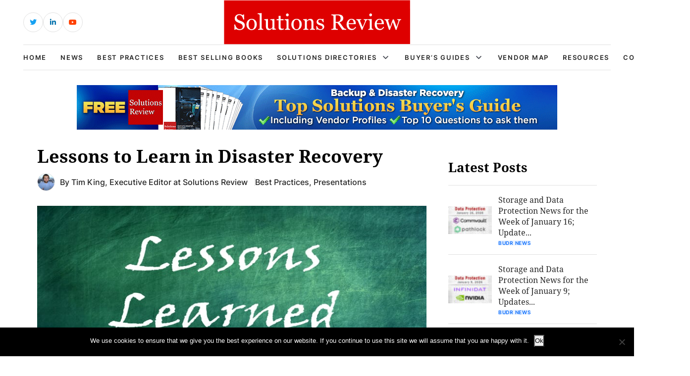

--- FILE ---
content_type: text/html; charset=UTF-8
request_url: https://solutionsreview.com/backup-disaster-recovery/lessons-to-learn-in-disaster-recovery/
body_size: 14427
content:
<!DOCTYPE html>
<html lang="en-US">

<head>
    <!-- Required meta tags -->
    <meta charset="UTF-8">
    <meta name="viewport" content="width=device-width, initial-scale=1, maximum-scale=1">
    <title>Lessons to Learn in Disaster Recovery</title>
    <meta name='robots' content='index, follow, max-image-preview:large, max-snippet:-1, max-video-preview:-1' />
<!-- Broadcast could not find a linked parent for the canonical. --> 

<!-- Google Tag Manager for WordPress by gtm4wp.com -->
<script data-cfasync="false" data-pagespeed-no-defer>
	var gtm4wp_datalayer_name = "dataLayer";
	var dataLayer = dataLayer || [];
</script>
<!-- End Google Tag Manager for WordPress by gtm4wp.com -->		<style>img:is([sizes="auto" i], [sizes^="auto," i]) { contain-intrinsic-size: 3000px 1500px }</style>
		
	<!-- This site is optimized with the Yoast SEO plugin v23.5 - https://yoast.com/wordpress/plugins/seo/ -->
	<meta name="description" content="Learn these Disaster Recovery lessons from the experts before it&#039;s too late!" />
	<link rel="canonical" href="https://solutionsreview.com/backup-disaster-recovery/lessons-to-learn-in-disaster-recovery/" />
	<meta name="twitter:label1" content="Written by" />
	<meta name="twitter:data1" content="Tim King" />
	<meta name="twitter:label2" content="Est. reading time" />
	<meta name="twitter:data2" content="1 minute" />
	<script type="application/ld+json" class="yoast-schema-graph">{"@context":"https://schema.org","@graph":[{"@type":"WebPage","@id":"https://solutionsreview.com/backup-disaster-recovery/lessons-to-learn-in-disaster-recovery/","url":"https://solutionsreview.com/backup-disaster-recovery/lessons-to-learn-in-disaster-recovery/","name":"Lessons to Learn in Disaster Recovery","isPartOf":{"@id":"https://solutionsreview.com/backup-disaster-recovery/#website"},"primaryImageOfPage":{"@id":"https://solutionsreview.com/backup-disaster-recovery/lessons-to-learn-in-disaster-recovery/#primaryimage"},"image":{"@id":"https://solutionsreview.com/backup-disaster-recovery/lessons-to-learn-in-disaster-recovery/#primaryimage"},"thumbnailUrl":"https://solutionsreview.com/backup-disaster-recovery/files/2016/03/oie_23192239HB9VA1xJ.jpg","datePublished":"2016-03-23T18:24:28+00:00","dateModified":"2016-10-20T14:39:40+00:00","author":{"@id":"https://solutionsreview.com/backup-disaster-recovery/#/schema/person/154e152a275103e373e24ada7f2feb5c"},"description":"Learn these Disaster Recovery lessons from the experts before it's too late!","breadcrumb":{"@id":"https://solutionsreview.com/backup-disaster-recovery/lessons-to-learn-in-disaster-recovery/#breadcrumb"},"inLanguage":"en-US","potentialAction":[{"@type":"ReadAction","target":["https://solutionsreview.com/backup-disaster-recovery/lessons-to-learn-in-disaster-recovery/"]}]},{"@type":"ImageObject","inLanguage":"en-US","@id":"https://solutionsreview.com/backup-disaster-recovery/lessons-to-learn-in-disaster-recovery/#primaryimage","url":"https://solutionsreview.com/backup-disaster-recovery/files/2016/03/oie_23192239HB9VA1xJ.jpg","contentUrl":"https://solutionsreview.com/backup-disaster-recovery/files/2016/03/oie_23192239HB9VA1xJ.jpg","width":800,"height":350},{"@type":"BreadcrumbList","@id":"https://solutionsreview.com/backup-disaster-recovery/lessons-to-learn-in-disaster-recovery/#breadcrumb","itemListElement":[{"@type":"ListItem","position":1,"name":"Home","item":"https://solutionsreview.com/backup-disaster-recovery/"},{"@type":"ListItem","position":2,"name":"Lessons to Learn in Disaster Recovery"}]},{"@type":"WebSite","@id":"https://solutionsreview.com/backup-disaster-recovery/#website","url":"https://solutionsreview.com/backup-disaster-recovery/","name":"Best Backup and Disaster Recovery Tools, Software, Solutions &amp; Vendors","description":"Solutions Review","potentialAction":[{"@type":"SearchAction","target":{"@type":"EntryPoint","urlTemplate":"https://solutionsreview.com/backup-disaster-recovery/?s={search_term_string}"},"query-input":{"@type":"PropertyValueSpecification","valueRequired":true,"valueName":"search_term_string"}}],"inLanguage":"en-US"},{"@type":"Person","@id":"https://solutionsreview.com/backup-disaster-recovery/#/schema/person/154e152a275103e373e24ada7f2feb5c","name":"Tim King","image":{"@type":"ImageObject","inLanguage":"en-US","@id":"https://solutionsreview.com/backup-disaster-recovery/#/schema/person/image/","url":"https://solutionsreview.com/backup-disaster-recovery/files/2023/12/tk.jpg","contentUrl":"https://solutionsreview.com/backup-disaster-recovery/files/2023/12/tk.jpg","caption":"Tim King"},"description":"Tim is Solutions Review's Executive Editor and leads coverage on data management and analytics. A 2017 and 2018 Most Influential Business Journalist and 2021 \"Who's Who\" in Data Management, Tim is a recognized industry thought leader and changemaker. Story? Reach him via email at tking@solutionsreview dot com.","url":"https://solutionsreview.com/backup-disaster-recovery/author/timking/"}]}</script>
	<!-- / Yoast SEO plugin. -->


<script type="text/javascript">
/* <![CDATA[ */
window._wpemojiSettings = {"baseUrl":"https:\/\/s.w.org\/images\/core\/emoji\/14.0.0\/72x72\/","ext":".png","svgUrl":"https:\/\/s.w.org\/images\/core\/emoji\/14.0.0\/svg\/","svgExt":".svg","source":{"concatemoji":"https:\/\/solutionsreview.com\/backup-disaster-recovery\/wp-includes\/js\/wp-emoji-release.min.js?ver=6.4.2"}};
/*! This file is auto-generated */
!function(i,n){var o,s,e;function c(e){try{var t={supportTests:e,timestamp:(new Date).valueOf()};sessionStorage.setItem(o,JSON.stringify(t))}catch(e){}}function p(e,t,n){e.clearRect(0,0,e.canvas.width,e.canvas.height),e.fillText(t,0,0);var t=new Uint32Array(e.getImageData(0,0,e.canvas.width,e.canvas.height).data),r=(e.clearRect(0,0,e.canvas.width,e.canvas.height),e.fillText(n,0,0),new Uint32Array(e.getImageData(0,0,e.canvas.width,e.canvas.height).data));return t.every(function(e,t){return e===r[t]})}function u(e,t,n){switch(t){case"flag":return n(e,"\ud83c\udff3\ufe0f\u200d\u26a7\ufe0f","\ud83c\udff3\ufe0f\u200b\u26a7\ufe0f")?!1:!n(e,"\ud83c\uddfa\ud83c\uddf3","\ud83c\uddfa\u200b\ud83c\uddf3")&&!n(e,"\ud83c\udff4\udb40\udc67\udb40\udc62\udb40\udc65\udb40\udc6e\udb40\udc67\udb40\udc7f","\ud83c\udff4\u200b\udb40\udc67\u200b\udb40\udc62\u200b\udb40\udc65\u200b\udb40\udc6e\u200b\udb40\udc67\u200b\udb40\udc7f");case"emoji":return!n(e,"\ud83e\udef1\ud83c\udffb\u200d\ud83e\udef2\ud83c\udfff","\ud83e\udef1\ud83c\udffb\u200b\ud83e\udef2\ud83c\udfff")}return!1}function f(e,t,n){var r="undefined"!=typeof WorkerGlobalScope&&self instanceof WorkerGlobalScope?new OffscreenCanvas(300,150):i.createElement("canvas"),a=r.getContext("2d",{willReadFrequently:!0}),o=(a.textBaseline="top",a.font="600 32px Arial",{});return e.forEach(function(e){o[e]=t(a,e,n)}),o}function t(e){var t=i.createElement("script");t.src=e,t.defer=!0,i.head.appendChild(t)}"undefined"!=typeof Promise&&(o="wpEmojiSettingsSupports",s=["flag","emoji"],n.supports={everything:!0,everythingExceptFlag:!0},e=new Promise(function(e){i.addEventListener("DOMContentLoaded",e,{once:!0})}),new Promise(function(t){var n=function(){try{var e=JSON.parse(sessionStorage.getItem(o));if("object"==typeof e&&"number"==typeof e.timestamp&&(new Date).valueOf()<e.timestamp+604800&&"object"==typeof e.supportTests)return e.supportTests}catch(e){}return null}();if(!n){if("undefined"!=typeof Worker&&"undefined"!=typeof OffscreenCanvas&&"undefined"!=typeof URL&&URL.createObjectURL&&"undefined"!=typeof Blob)try{var e="postMessage("+f.toString()+"("+[JSON.stringify(s),u.toString(),p.toString()].join(",")+"));",r=new Blob([e],{type:"text/javascript"}),a=new Worker(URL.createObjectURL(r),{name:"wpTestEmojiSupports"});return void(a.onmessage=function(e){c(n=e.data),a.terminate(),t(n)})}catch(e){}c(n=f(s,u,p))}t(n)}).then(function(e){for(var t in e)n.supports[t]=e[t],n.supports.everything=n.supports.everything&&n.supports[t],"flag"!==t&&(n.supports.everythingExceptFlag=n.supports.everythingExceptFlag&&n.supports[t]);n.supports.everythingExceptFlag=n.supports.everythingExceptFlag&&!n.supports.flag,n.DOMReady=!1,n.readyCallback=function(){n.DOMReady=!0}}).then(function(){return e}).then(function(){var e;n.supports.everything||(n.readyCallback(),(e=n.source||{}).concatemoji?t(e.concatemoji):e.wpemoji&&e.twemoji&&(t(e.twemoji),t(e.wpemoji)))}))}((window,document),window._wpemojiSettings);
/* ]]> */
</script>
<link rel='stylesheet' id='newsplus-fontawesome-css' href='https://solutionsreview.com/backup-disaster-recovery/wp-content/plugins/newsplus-shortcodes/assets/css/font-awesome.min.css?ver=6.4.2' type='text/css' media='all' />
<link rel='stylesheet' id='newsplus-shortcodes-css' href='https://solutionsreview.com/backup-disaster-recovery/wp-content/plugins/newsplus-shortcodes/assets/css/newsplus-shortcodes.css?ver=6.4.2' type='text/css' media='all' />
<style id='wp-emoji-styles-inline-css' type='text/css'>

	img.wp-smiley, img.emoji {
		display: inline !important;
		border: none !important;
		box-shadow: none !important;
		height: 1em !important;
		width: 1em !important;
		margin: 0 0.07em !important;
		vertical-align: -0.1em !important;
		background: none !important;
		padding: 0 !important;
	}
</style>
<link rel='stylesheet' id='wp-block-library-css' href='https://solutionsreview.com/backup-disaster-recovery/wp-includes/css/dist/block-library/style.min.css?ver=6.4.2' type='text/css' media='all' />
<link rel='stylesheet' id='activecampaign-form-block-css' href='https://solutionsreview.com/backup-disaster-recovery/wp-content/plugins/activecampaign-subscription-forms/activecampaign-form-block/build/style-index.css?ver=1763190892' type='text/css' media='all' />
<style id='classic-theme-styles-inline-css' type='text/css'>
/*! This file is auto-generated */
.wp-block-button__link{color:#fff;background-color:#32373c;border-radius:9999px;box-shadow:none;text-decoration:none;padding:calc(.667em + 2px) calc(1.333em + 2px);font-size:1.125em}.wp-block-file__button{background:#32373c;color:#fff;text-decoration:none}
</style>
<style id='global-styles-inline-css' type='text/css'>
body{--wp--preset--color--black: #000000;--wp--preset--color--cyan-bluish-gray: #abb8c3;--wp--preset--color--white: #ffffff;--wp--preset--color--pale-pink: #f78da7;--wp--preset--color--vivid-red: #cf2e2e;--wp--preset--color--luminous-vivid-orange: #ff6900;--wp--preset--color--luminous-vivid-amber: #fcb900;--wp--preset--color--light-green-cyan: #7bdcb5;--wp--preset--color--vivid-green-cyan: #00d084;--wp--preset--color--pale-cyan-blue: #8ed1fc;--wp--preset--color--vivid-cyan-blue: #0693e3;--wp--preset--color--vivid-purple: #9b51e0;--wp--preset--gradient--vivid-cyan-blue-to-vivid-purple: linear-gradient(135deg,rgba(6,147,227,1) 0%,rgb(155,81,224) 100%);--wp--preset--gradient--light-green-cyan-to-vivid-green-cyan: linear-gradient(135deg,rgb(122,220,180) 0%,rgb(0,208,130) 100%);--wp--preset--gradient--luminous-vivid-amber-to-luminous-vivid-orange: linear-gradient(135deg,rgba(252,185,0,1) 0%,rgba(255,105,0,1) 100%);--wp--preset--gradient--luminous-vivid-orange-to-vivid-red: linear-gradient(135deg,rgba(255,105,0,1) 0%,rgb(207,46,46) 100%);--wp--preset--gradient--very-light-gray-to-cyan-bluish-gray: linear-gradient(135deg,rgb(238,238,238) 0%,rgb(169,184,195) 100%);--wp--preset--gradient--cool-to-warm-spectrum: linear-gradient(135deg,rgb(74,234,220) 0%,rgb(151,120,209) 20%,rgb(207,42,186) 40%,rgb(238,44,130) 60%,rgb(251,105,98) 80%,rgb(254,248,76) 100%);--wp--preset--gradient--blush-light-purple: linear-gradient(135deg,rgb(255,206,236) 0%,rgb(152,150,240) 100%);--wp--preset--gradient--blush-bordeaux: linear-gradient(135deg,rgb(254,205,165) 0%,rgb(254,45,45) 50%,rgb(107,0,62) 100%);--wp--preset--gradient--luminous-dusk: linear-gradient(135deg,rgb(255,203,112) 0%,rgb(199,81,192) 50%,rgb(65,88,208) 100%);--wp--preset--gradient--pale-ocean: linear-gradient(135deg,rgb(255,245,203) 0%,rgb(182,227,212) 50%,rgb(51,167,181) 100%);--wp--preset--gradient--electric-grass: linear-gradient(135deg,rgb(202,248,128) 0%,rgb(113,206,126) 100%);--wp--preset--gradient--midnight: linear-gradient(135deg,rgb(2,3,129) 0%,rgb(40,116,252) 100%);--wp--preset--font-size--small: 13px;--wp--preset--font-size--medium: 20px;--wp--preset--font-size--large: 36px;--wp--preset--font-size--x-large: 42px;--wp--preset--spacing--20: 0.44rem;--wp--preset--spacing--30: 0.67rem;--wp--preset--spacing--40: 1rem;--wp--preset--spacing--50: 1.5rem;--wp--preset--spacing--60: 2.25rem;--wp--preset--spacing--70: 3.38rem;--wp--preset--spacing--80: 5.06rem;--wp--preset--shadow--natural: 6px 6px 9px rgba(0, 0, 0, 0.2);--wp--preset--shadow--deep: 12px 12px 50px rgba(0, 0, 0, 0.4);--wp--preset--shadow--sharp: 6px 6px 0px rgba(0, 0, 0, 0.2);--wp--preset--shadow--outlined: 6px 6px 0px -3px rgba(255, 255, 255, 1), 6px 6px rgba(0, 0, 0, 1);--wp--preset--shadow--crisp: 6px 6px 0px rgba(0, 0, 0, 1);}:where(.is-layout-flex){gap: 0.5em;}:where(.is-layout-grid){gap: 0.5em;}body .is-layout-flow > .alignleft{float: left;margin-inline-start: 0;margin-inline-end: 2em;}body .is-layout-flow > .alignright{float: right;margin-inline-start: 2em;margin-inline-end: 0;}body .is-layout-flow > .aligncenter{margin-left: auto !important;margin-right: auto !important;}body .is-layout-constrained > .alignleft{float: left;margin-inline-start: 0;margin-inline-end: 2em;}body .is-layout-constrained > .alignright{float: right;margin-inline-start: 2em;margin-inline-end: 0;}body .is-layout-constrained > .aligncenter{margin-left: auto !important;margin-right: auto !important;}body .is-layout-constrained > :where(:not(.alignleft):not(.alignright):not(.alignfull)){max-width: var(--wp--style--global--content-size);margin-left: auto !important;margin-right: auto !important;}body .is-layout-constrained > .alignwide{max-width: var(--wp--style--global--wide-size);}body .is-layout-flex{display: flex;}body .is-layout-flex{flex-wrap: wrap;align-items: center;}body .is-layout-flex > *{margin: 0;}body .is-layout-grid{display: grid;}body .is-layout-grid > *{margin: 0;}:where(.wp-block-columns.is-layout-flex){gap: 2em;}:where(.wp-block-columns.is-layout-grid){gap: 2em;}:where(.wp-block-post-template.is-layout-flex){gap: 1.25em;}:where(.wp-block-post-template.is-layout-grid){gap: 1.25em;}.has-black-color{color: var(--wp--preset--color--black) !important;}.has-cyan-bluish-gray-color{color: var(--wp--preset--color--cyan-bluish-gray) !important;}.has-white-color{color: var(--wp--preset--color--white) !important;}.has-pale-pink-color{color: var(--wp--preset--color--pale-pink) !important;}.has-vivid-red-color{color: var(--wp--preset--color--vivid-red) !important;}.has-luminous-vivid-orange-color{color: var(--wp--preset--color--luminous-vivid-orange) !important;}.has-luminous-vivid-amber-color{color: var(--wp--preset--color--luminous-vivid-amber) !important;}.has-light-green-cyan-color{color: var(--wp--preset--color--light-green-cyan) !important;}.has-vivid-green-cyan-color{color: var(--wp--preset--color--vivid-green-cyan) !important;}.has-pale-cyan-blue-color{color: var(--wp--preset--color--pale-cyan-blue) !important;}.has-vivid-cyan-blue-color{color: var(--wp--preset--color--vivid-cyan-blue) !important;}.has-vivid-purple-color{color: var(--wp--preset--color--vivid-purple) !important;}.has-black-background-color{background-color: var(--wp--preset--color--black) !important;}.has-cyan-bluish-gray-background-color{background-color: var(--wp--preset--color--cyan-bluish-gray) !important;}.has-white-background-color{background-color: var(--wp--preset--color--white) !important;}.has-pale-pink-background-color{background-color: var(--wp--preset--color--pale-pink) !important;}.has-vivid-red-background-color{background-color: var(--wp--preset--color--vivid-red) !important;}.has-luminous-vivid-orange-background-color{background-color: var(--wp--preset--color--luminous-vivid-orange) !important;}.has-luminous-vivid-amber-background-color{background-color: var(--wp--preset--color--luminous-vivid-amber) !important;}.has-light-green-cyan-background-color{background-color: var(--wp--preset--color--light-green-cyan) !important;}.has-vivid-green-cyan-background-color{background-color: var(--wp--preset--color--vivid-green-cyan) !important;}.has-pale-cyan-blue-background-color{background-color: var(--wp--preset--color--pale-cyan-blue) !important;}.has-vivid-cyan-blue-background-color{background-color: var(--wp--preset--color--vivid-cyan-blue) !important;}.has-vivid-purple-background-color{background-color: var(--wp--preset--color--vivid-purple) !important;}.has-black-border-color{border-color: var(--wp--preset--color--black) !important;}.has-cyan-bluish-gray-border-color{border-color: var(--wp--preset--color--cyan-bluish-gray) !important;}.has-white-border-color{border-color: var(--wp--preset--color--white) !important;}.has-pale-pink-border-color{border-color: var(--wp--preset--color--pale-pink) !important;}.has-vivid-red-border-color{border-color: var(--wp--preset--color--vivid-red) !important;}.has-luminous-vivid-orange-border-color{border-color: var(--wp--preset--color--luminous-vivid-orange) !important;}.has-luminous-vivid-amber-border-color{border-color: var(--wp--preset--color--luminous-vivid-amber) !important;}.has-light-green-cyan-border-color{border-color: var(--wp--preset--color--light-green-cyan) !important;}.has-vivid-green-cyan-border-color{border-color: var(--wp--preset--color--vivid-green-cyan) !important;}.has-pale-cyan-blue-border-color{border-color: var(--wp--preset--color--pale-cyan-blue) !important;}.has-vivid-cyan-blue-border-color{border-color: var(--wp--preset--color--vivid-cyan-blue) !important;}.has-vivid-purple-border-color{border-color: var(--wp--preset--color--vivid-purple) !important;}.has-vivid-cyan-blue-to-vivid-purple-gradient-background{background: var(--wp--preset--gradient--vivid-cyan-blue-to-vivid-purple) !important;}.has-light-green-cyan-to-vivid-green-cyan-gradient-background{background: var(--wp--preset--gradient--light-green-cyan-to-vivid-green-cyan) !important;}.has-luminous-vivid-amber-to-luminous-vivid-orange-gradient-background{background: var(--wp--preset--gradient--luminous-vivid-amber-to-luminous-vivid-orange) !important;}.has-luminous-vivid-orange-to-vivid-red-gradient-background{background: var(--wp--preset--gradient--luminous-vivid-orange-to-vivid-red) !important;}.has-very-light-gray-to-cyan-bluish-gray-gradient-background{background: var(--wp--preset--gradient--very-light-gray-to-cyan-bluish-gray) !important;}.has-cool-to-warm-spectrum-gradient-background{background: var(--wp--preset--gradient--cool-to-warm-spectrum) !important;}.has-blush-light-purple-gradient-background{background: var(--wp--preset--gradient--blush-light-purple) !important;}.has-blush-bordeaux-gradient-background{background: var(--wp--preset--gradient--blush-bordeaux) !important;}.has-luminous-dusk-gradient-background{background: var(--wp--preset--gradient--luminous-dusk) !important;}.has-pale-ocean-gradient-background{background: var(--wp--preset--gradient--pale-ocean) !important;}.has-electric-grass-gradient-background{background: var(--wp--preset--gradient--electric-grass) !important;}.has-midnight-gradient-background{background: var(--wp--preset--gradient--midnight) !important;}.has-small-font-size{font-size: var(--wp--preset--font-size--small) !important;}.has-medium-font-size{font-size: var(--wp--preset--font-size--medium) !important;}.has-large-font-size{font-size: var(--wp--preset--font-size--large) !important;}.has-x-large-font-size{font-size: var(--wp--preset--font-size--x-large) !important;}
.wp-block-navigation a:where(:not(.wp-element-button)){color: inherit;}
:where(.wp-block-post-template.is-layout-flex){gap: 1.25em;}:where(.wp-block-post-template.is-layout-grid){gap: 1.25em;}
:where(.wp-block-columns.is-layout-flex){gap: 2em;}:where(.wp-block-columns.is-layout-grid){gap: 2em;}
.wp-block-pullquote{font-size: 1.5em;line-height: 1.6;}
</style>
<link rel='stylesheet' id='cookie-notice-front-css' href='https://solutionsreview.com/backup-disaster-recovery/wp-content/plugins/cookie-notice/css/front.min.css?ver=2.5.11' type='text/css' media='all' />
<link rel='stylesheet' id='ce_responsive-css' href='https://solutionsreview.com/backup-disaster-recovery/wp-content/plugins/simple-embed-code/css/video-container.min.css?ver=2.5.1' type='text/css' media='all' />
<link rel='stylesheet' id='bootstrap_min_css-css' href='https://solutionsreview.com/backup-disaster-recovery/wp-content/themes/solutions-review-v2/css/bootstrap.min.css?ver=6.4.2' type='text/css' media='all' />
<link rel='stylesheet' id='swiper_bundle_min_css-css' href='https://solutionsreview.com/backup-disaster-recovery/wp-content/themes/solutions-review-v2/css/swiper-bundle.min.css?ver=6.4.2' type='text/css' media='all' />
<link rel='stylesheet' id='font_awesome_css-css' href='https://solutionsreview.com/backup-disaster-recovery/wp-content/themes/solutions-review-v2/css/font-awesome.css?ver=6.4.2' type='text/css' media='all' />
<link rel='stylesheet' id='fonts_css-css' href='https://solutionsreview.com/backup-disaster-recovery/wp-content/themes/solutions-review-v2/css/fonts.css?ver=6.4.2' type='text/css' media='all' />
<link rel='stylesheet' id='quill_snow_css-css' href='https://solutionsreview.com/backup-disaster-recovery/wp-content/themes/solutions-review-v2/css/quill.snow.css?ver=6.4.2' type='text/css' media='all' />
<link rel='stylesheet' id='quill_bubble_css-css' href='https://solutionsreview.com/backup-disaster-recovery/wp-content/themes/solutions-review-v2/css/quill.bubble.css?ver=6.4.2' type='text/css' media='all' />
<link rel='stylesheet' id='style_css-css' href='https://solutionsreview.com/backup-disaster-recovery/wp-content/themes/solutions-review-v2/css/style.css?ver=6.4.2' type='text/css' media='all' />
<link rel='stylesheet' id='styles-css' href='https://solutionsreview.com/backup-disaster-recovery/wp-content/themes/solutions-review-v2/style.css?ver=6.4.2' type='text/css' media='all' />
<script type="text/javascript" src="https://solutionsreview.com/backup-disaster-recovery/wp-includes/js/jquery/jquery.min.js?ver=3.7.1" id="jquery-core-js"></script>
<script type="text/javascript" src="https://solutionsreview.com/backup-disaster-recovery/wp-includes/js/jquery/jquery-migrate.min.js?ver=3.4.1" id="jquery-migrate-js"></script>
<script type="text/javascript" id="cookie-notice-front-js-before">
/* <![CDATA[ */
var cnArgs = {"ajaxUrl":"https:\/\/solutionsreview.com\/backup-disaster-recovery\/wp-admin\/admin-ajax.php","nonce":"78bf30e9e3","hideEffect":"fade","position":"bottom","onScroll":false,"onScrollOffset":100,"onClick":false,"cookieName":"cookie_notice_accepted","cookieTime":2592000,"cookieTimeRejected":2592000,"globalCookie":false,"redirection":false,"cache":true,"revokeCookies":false,"revokeCookiesOpt":"automatic"};
/* ]]> */
</script>
<script type="text/javascript" src="https://solutionsreview.com/backup-disaster-recovery/wp-content/plugins/cookie-notice/js/front.min.js?ver=2.5.11" id="cookie-notice-front-js"></script>
<script type="text/javascript" src="https://solutionsreview.com/backup-disaster-recovery/wp-content/plugins/stop-user-enumeration/frontend/js/frontend.js?ver=1.4.8" id="stop-user-enumeration-js"></script>
<link rel="https://api.w.org/" href="https://solutionsreview.com/backup-disaster-recovery/wp-json/" /><link rel="alternate" type="application/json" href="https://solutionsreview.com/backup-disaster-recovery/wp-json/wp/v2/posts/1458" /><link rel="EditURI" type="application/rsd+xml" title="RSD" href="https://solutionsreview.com/backup-disaster-recovery/xmlrpc.php?rsd" />
<meta name="generator" content="WordPress 6.4.2" />
<link rel='shortlink' href='https://solutionsreview.com/backup-disaster-recovery/?p=1458' />
<link rel="alternate" type="application/json+oembed" href="https://solutionsreview.com/backup-disaster-recovery/wp-json/oembed/1.0/embed?url=https%3A%2F%2Fsolutionsreview.com%2Fbackup-disaster-recovery%2Flessons-to-learn-in-disaster-recovery%2F" />
<link rel="alternate" type="text/xml+oembed" href="https://solutionsreview.com/backup-disaster-recovery/wp-json/oembed/1.0/embed?url=https%3A%2F%2Fsolutionsreview.com%2Fbackup-disaster-recovery%2Flessons-to-learn-in-disaster-recovery%2F&#038;format=xml" />
<link rel="shortcut icon" href="https://solutionsreview.com/backup-disaster-recovery/files/2013/05/SR_Icon.png"/>
<script>

    /* Light YouTube Embeds by @labnol */
    /* Web: https://labnol.org/?p=27941 */

    document.addEventListener("DOMContentLoaded",
        function() {
            var div, n,
                v = document.getElementsByClassName("youtube-player-op");
            for (n = 0; n < v.length; n++) {
                div = document.createElement("div");
                div.setAttribute("data-id", v[n].dataset.id);
                div.innerHTML = labnolThumb(v[n].dataset.id);
                div.onclick = labnolIframe;
                v[n].appendChild(div);
            }
        });

    function labnolThumb(id) {
        var thumb = '<img src="https://i.ytimg.com/vi/ID/hqdefault.jpg">',
            play = '<div class="play"></div>';
        return thumb.replace("ID", id) + play;
    }

    function labnolIframe() {
        var iframe = document.createElement("iframe");
        var embed = "https://www.youtube.com/embed/ID?autoplay=1";
        iframe.setAttribute("src", embed.replace("ID", this.dataset.id));
        iframe.setAttribute("frameborder", "0");
        iframe.setAttribute("allowfullscreen", "1");
        this.parentNode.replaceChild(iframe, this);
    }

</script>

<style>
    .youtube-player-op {
        position: relative;
        padding-bottom: 56.23%;
        /* Use 75% for 4:3 videos */
        height: 0;
        overflow: hidden;
        max-width: 100%;
        background: #000;
        margin: 5px;
    }
    
    .youtube-player-op iframe {
        position: absolute;
        top: 0;
        left: 0;
        width: 100%;
        height: 100%;
        z-index: 100;
        background: transparent;
    }
    
    .youtube-player-op img {
        bottom: 0;
        display: block;
        left: 0;
        margin: auto;
        max-width: 100%;
        width: 100%;
        position: absolute;
        right: 0;
        top: 0;
        border: none;
        height: auto;
        cursor: pointer;
        -webkit-transition: .4s all;
        -moz-transition: .4s all;
        transition: .4s all;
    }
    
    .youtube-player-op img:hover {
        -webkit-filter: brightness(75%);
    }
    
    .youtube-player-op .play {
        height: 72px;
        width: 72px;
        left: 50%;
        top: 50%;
        margin-left: -36px;
        margin-top: -36px;
        position: absolute;
        background: url("//i.imgur.com/TxzC70f.png") no-repeat;
        cursor: pointer;
    }

</style>
<!-- Google Tag Manager for WordPress by gtm4wp.com -->
<!-- GTM Container placement set to footer -->
<script data-cfasync="false" data-pagespeed-no-defer type="text/javascript">
	var dataLayer_content = {"pagePostType":"post","pagePostType2":"single-post","pageCategory":["best-practices","presentations"],"pageAttributes":["bci","disaster-recovery","the-business-continuity-institute"],"pagePostAuthor":"Tim King"};
	dataLayer.push( dataLayer_content );
</script>
<script data-cfasync="false" data-pagespeed-no-defer type="text/javascript">
(function(w,d,s,l,i){w[l]=w[l]||[];w[l].push({'gtm.start':
new Date().getTime(),event:'gtm.js'});var f=d.getElementsByTagName(s)[0],
j=d.createElement(s),dl=l!='dataLayer'?'&l='+l:'';j.async=true;j.src=
'//www.googletagmanager.com/gtm.js?id='+i+dl;f.parentNode.insertBefore(j,f);
})(window,document,'script','dataLayer','GTM-5XXPMXG');
</script>
<!-- End Google Tag Manager for WordPress by gtm4wp.com --><link rel="icon" href="https://solutionsreview.com/backup-disaster-recovery/files/2024/01/cropped-android-chrome-512x512-1-32x32.png" sizes="32x32" />
<link rel="icon" href="https://solutionsreview.com/backup-disaster-recovery/files/2024/01/cropped-android-chrome-512x512-1-192x192.png" sizes="192x192" />
<link rel="apple-touch-icon" href="https://solutionsreview.com/backup-disaster-recovery/files/2024/01/cropped-android-chrome-512x512-1-180x180.png" />
<meta name="msapplication-TileImage" content="https://solutionsreview.com/backup-disaster-recovery/files/2024/01/cropped-android-chrome-512x512-1-270x270.png" />
		<style type="text/css" id="wp-custom-css">
			.abh_box, .sharedaddy, .jp-relatedposts {display:none!important;}		</style>
		    <script type='text/javascript' src='https://solutionsreview.com/backup-disaster-recovery/wp-content/themes/solutions-review-v2/js/jquery.min.js'></script>
    </head>

<body class="post-template-default single single-post postid-1458 single-format-standard cookies-not-set" id="body">
    <!----------- header start ----------->
    <header class="header">
        <div class="header-top">
            <div class="container h-100">
                <div class="row align-items-center h-100">
                    <div class="d-none d-sm-block col-sm-6 col-lg-4">
                        <div class="header-social">
                            <ul>
                                                                                                    <li class="header-social-twitter">
                                        <a href="https://twitter.com/solutionsreview/" target="_blank" class="external" rel="nofollow">
                                            <i class="fab fa-twitter"></i>
                                        </a>
                                    </li>
                                                                                                    <li class="header-social-linkedin">
                                        <a href="https://www.linkedin.com/company/solutionsreview-com" target="_blank" class="external" rel="nofollow">
                                            <i class="fab fa-linkedin-in"></i>
                                        </a>
                                    </li>
                                                                                                                                    <li class="header-social-youtube">
                                        <a href="https://www.youtube.com/solutionsreview" target="_blank" class="external" rel="nofollow">
                                            <i class="fab fa-youtube"></i>
                                        </a>
                                    </li>
                                                            </ul>
                        </div>
                    </div>
                    <div class="col-lg-4 d-none d-lg-block">
                        <div class="header-logo">
                                                        <a href="https://solutionsreview.com" class="navbar-brand">
                                                                    <img src="https://solutionsreview.com/backup-disaster-recovery/files/2023/07/logo.svg" alt="Logo">
                                                            </a>
                        </div>
                    </div>
                    <div class="col-12 col-sm-6 col-lg-4">
                        <div class="header-login-area">
                                                                            </div>
                    </div>
                </div>
            </div>
        </div>
        <div class="header-bottom">
            <div class="container h-100">
                <nav class="navbar navbar-expand-lg h-100 border-top border-bottom">
                    <div class="header-logo">
                        <a href="https://solutionsreview.com/backup-disaster-recovery" class="navbar-brand">
                                                            <img src="https://solutionsreview.com/backup-disaster-recovery/files/2023/07/logo.svg" alt="Logo">
                                                    </a>
                    </div>
                    <div class="collapse navbar-collapse" id="navbarSupportedContent">
                        <div class="collapse-close">
                            <img src="https://solutionsreview.com/backup-disaster-recovery/wp-content/themes/solutions-review-v2/images/header/search-close.svg" alt="close icon">
                        </div>
                        <div class="mobile-scrollbar w-100">
                            <div class="primary-nav">
                                <ul id="myUL" class="navbar-nav"><li id="menu-item-7095" class="menu-item menu-item-type-custom menu-item-object-custom menu-item-7095"><a href="https://solutionsreview.com">Home</a></li>
<li id="menu-item-153" class="menu-item menu-item-type-taxonomy menu-item-object-category menu-item-153"><a href="https://solutionsreview.com/backup-disaster-recovery/category/news/">News</a></li>
<li id="menu-item-152" class="menu-item menu-item-type-taxonomy menu-item-object-category current-post-ancestor current-menu-parent current-post-parent menu-item-152"><a href="https://solutionsreview.com/backup-disaster-recovery/category/best-practices/">Best Practices</a></li>
<li id="menu-item-1946" class="menu-item menu-item-type-post_type menu-item-object-page menu-item-1946"><a href="https://solutionsreview.com/backup-disaster-recovery/best-backup-recovery-books/">Best Selling Books</a></li>
<li id="menu-item-933" class="menu-item menu-item-type-post_type menu-item-object-page menu-item-has-children menu-item-933"><a href="https://solutionsreview.com/backup-disaster-recovery/backup-and-disaster-recovery-solutions-directory/">Solutions Directories</a>
<ul class="sub-menu">
	<li id="menu-item-2772" class="menu-item menu-item-type-post_type menu-item-object-page menu-item-2772"><a href="https://solutionsreview.com/backup-disaster-recovery/backup-and-disaster-recovery-solutions-directory/">BUDR Solutions Directory</a></li>
	<li id="menu-item-2773" class="menu-item menu-item-type-post_type menu-item-object-page menu-item-2773"><a href="https://solutionsreview.com/backup-disaster-recovery/disaster-recovery-as-a-service-draas-solutions-directory/">DRaaS Solutions Directory</a></li>
	<li id="menu-item-4526" class="menu-item menu-item-type-post_type menu-item-object-page menu-item-4526"><a href="https://solutionsreview.com/backup-disaster-recovery/data-protection-solutions-directory/">Data Protection Solutions Directory</a></li>
</ul>
</li>
<li id="menu-item-2962" class="menu-item menu-item-type-post_type menu-item-object-page menu-item-has-children menu-item-2962"><a href="https://solutionsreview.com/backup-disaster-recovery/get-a-free-backup-and-disaster-recovery-buyers-guide/">Buyer&#8217;s Guides</a>
<ul class="sub-menu">
	<li id="menu-item-2777" class="menu-item menu-item-type-post_type menu-item-object-page menu-item-2777"><a href="https://solutionsreview.com/backup-disaster-recovery/get-a-free-backup-and-disaster-recovery-buyers-guide/">BUDR Buyer&#8217;s Guide</a></li>
	<li id="menu-item-2776" class="menu-item menu-item-type-post_type menu-item-object-page menu-item-2776"><a href="https://solutionsreview.com/backup-disaster-recovery/get-free-disaster-recovery-service-buyers-guide/">DRaaS Buyer&#8217;s Guide</a></li>
	<li id="menu-item-4307" class="menu-item menu-item-type-post_type menu-item-object-page menu-item-4307"><a href="https://solutionsreview.com/backup-disaster-recovery/get-a-free-data-protection-buyers-guide/">Data Protection Buyer’s Guide</a></li>
</ul>
</li>
<li id="menu-item-3241" class="menu-item menu-item-type-post_type menu-item-object-page menu-item-3241"><a href="https://solutionsreview.com/backup-disaster-recovery/data-protection-vendor-map/">Vendor Map</a></li>
<li id="menu-item-2729" class="menu-item menu-item-type-post_type menu-item-object-page menu-item-2729"><a href="https://solutionsreview.com/backup-disaster-recovery/top-backup-and-disaster-recovery-budr-resources/">Resources</a></li>
<li id="menu-item-2960" class="menu-item menu-item-type-custom menu-item-object-custom menu-item-2960"><a href="https://solutionsreview.com/contact/">Contact Us</a></li>
</ul>                            </div>
                            <div class="header-social-mobile">
                                <ul>
                                                                                                                <li class="header-social-twitter">
                                            <a href="https://twitter.com/solutionsreview/" target="_blank" class="external" rel="nofollow">
                                                <i class="fab fa-twitter"></i>
                                            </a>
                                        </li>
                                                                                                                <li class="header-social-linkedin">
                                            <a href="https://www.linkedin.com/company/solutionsreview-com" target="_blank" class="external" rel="nofollow">
                                                <i class="fab fa-linkedin-in"></i>
                                            </a>
                                        </li>
                                                                                                                                                    <li class="header-social-youtube">
                                            <a href="https://www.youtube.com/solutionsreview" target="_blank" class="external" rel="nofollow">
                                                <i class="fab fa-youtube"></i>
                                            </a>
                                        </li>
                                                                    </ul>
                            </div>
                        </div>
                    </div>
                    <div class="header-search">
                        <div class="header-search-icon">
                            <svg width="16" height="17" viewBox="0 0 16 17" fill="none" xmlns="http://www.w3.org/2000/svg">
                                <path d="M15.7652 15.2688L11.9572 11.3082C12.9363 10.1443 13.4727 8.67986 13.4727 7.15531C13.4727 3.59332 10.5747 0.695312 7.01273 0.695312C3.45074 0.695312 0.552734 3.59332 0.552734 7.15531C0.552734 10.7173 3.45074 13.6153 7.01273 13.6153C8.34995 13.6153 9.62425 13.212 10.7137 12.4463L14.5507 16.4369C14.7111 16.6035 14.9268 16.6953 15.1579 16.6953C15.3767 16.6953 15.5843 16.6119 15.7419 16.4602C16.0767 16.1381 16.0873 15.6039 15.7652 15.2688ZM7.01273 2.38053C9.6456 2.38053 11.7875 4.52244 11.7875 7.15531C11.7875 9.78818 9.6456 11.9301 7.01273 11.9301C4.37986 11.9301 2.23795 9.78818 2.23795 7.15531C2.23795 4.52244 4.37986 2.38053 7.01273 2.38053Z" fill="black">
                                </path>
                            </svg>
                        </div>
                        <div class="search-overlay"></div>
                        <div class="search-panel">
                            <div class="search-panel-bar">
                                <form role="search" method="get" action="https://solutionsreview.com/backup-disaster-recovery" class="modal-search">
                                    <input type="search" id="search" name="s" placeholder="Search here..." aria-label="Search" value="">
                                    <input id="search_submit" value="Search" type="submit">
                                </form>
                                <div class="search-panel-close">
                                    <img src="https://solutionsreview.com/backup-disaster-recovery/wp-content/themes/solutions-review-v2/images/header/search-close.svg" alt="close icon">
                                </div>
                            </div>
                        </div>
                    </div>
                    <div class="hamburger-menu">
                        <span></span>
                        <span></span>
                        <span></span>
                    </div>
                </nav>
                <div class="overlay"></div>
            </div>
        </div>
    </header>
    <!----------- header End ----------->
    <!-- ============== Main Wrapper Start ============== -->
    <div class="main-wrapper">
                    <section class="header-advertisement">
                <div class="container">
                    <div class="row">
                        <div class="col-12 text-center">
                            <div class="widget"><div class="aside-card">			<div class="textwidget"><p><a href="https://solutionsreview.com/backup-disaster-recovery/get-a-free-backup-and-disaster-recovery-buyers-guide/" target="blank" rel="noopener"><img decoding="async" src="https://solutionsreview.com/backup-disaster-recovery/files/2023/07/2.gif" alt="Ad Image" /></a></p>
</div>
		</div></div>                        </div>
                    </div>
                </div>
            </section>
        


<!-- ============== Section Start ============== -->
<section class="clearfix pt-0">
    <div class="container container-sm">
        <div class="row">
            <div class="col-12">
                <div class="category-grid">
                    <div class="category-grid-list">
                        <div class="single-article-content">
                            <div class="single-post-short-info">
                                <h1>Lessons to Learn in Disaster Recovery</h1>
                                <div class="single-post-meta">
                                    <ul>
                                        <li class="single-post-author">
                                        <i><img src="https://solutionsreview.com/backup-disaster-recovery/files/2023/12/tk-300x300.jpg" width="96" height="96" alt="Tim King" class="avatar avatar-96 wp-user-avatar wp-user-avatar-96 alignnone photo" /></i>
                                            By
                                            <a href="https://solutionsreview.com/backup-disaster-recovery/author/timking/">Tim King</a>
                                                                                            ,                                                 Executive Editor                                                 at                                                 Solutions Review                                                                                    </li>
                                                                                    <li class="single-post-tag">
                                                                                                    <a href="https://solutionsreview.com/backup-disaster-recovery/category/best-practices/" aria-label="Get More Best Practices Blogs">Best Practices</a><span>, </span>
                                                                                                    <a href="https://solutionsreview.com/backup-disaster-recovery/category/presentations/" aria-label="Get More Presentations Blogs">Presentations</a><span>, </span>
                                                                                            </li>
                                                                            </ul>
                                </div>
                                <figure class="single-post-img">
                                                                            <img width="800" height="350" src="https://solutionsreview.com/backup-disaster-recovery/files/2016/03/oie_23192239HB9VA1xJ.jpg" class="attachment-blog-large-banner-img size-blog-large-banner-img wp-post-image" alt="" decoding="async" fetchpriority="high" srcset="https://solutionsreview.com/backup-disaster-recovery/files/2016/03/oie_23192239HB9VA1xJ.jpg 800w, https://solutionsreview.com/backup-disaster-recovery/files/2016/03/oie_23192239HB9VA1xJ-300x131.jpg 300w, https://solutionsreview.com/backup-disaster-recovery/files/2016/03/oie_23192239HB9VA1xJ-768x336.jpg 768w, https://solutionsreview.com/backup-disaster-recovery/files/2016/03/oie_23192239HB9VA1xJ-600x263.jpg 600w, https://solutionsreview.com/backup-disaster-recovery/files/2016/03/oie_23192239HB9VA1xJ-180x79.jpg 180w, https://solutionsreview.com/backup-disaster-recovery/files/2016/03/oie_23192239HB9VA1xJ-400x175.jpg 400w" sizes="(max-width: 800px) 100vw, 800px" />                                                                    </figure>
                            </div>
                            <div class="standard-content mb-30">
                                <p style="text-align: justify">When business leaders think about Disaster Recovery, the first thing that comes to mind is recovery of vital data, especially for those that work in within the digital landscape. Oftentimes the protocols that are seen as &#8220;secondary&#8221; to data recovery are most important. Disaster Recovery plans are completely reliant upon the steps that are supposed to be followed leading up to the recovery itself, so when those don&#8217;t go according to plan, things can get out of hand quickly. We aren&#8217;t talking about the stages of planning that go into the creation of a Disaster Recovery plan either, we&#8217;re talking about the things that have to happen immediately following &#8220;the event.&#8221;</p>
<p style="text-align: justify">Check out this very informative presentation, courtesy of our friends at <a href="https://www.thebci.org/" target="_blank" class="external" rel="nofollow">The Business Continuity Institute</a>. Established in 1994, the BCI is one of the leading membership and certifying organizations for Business Continuity professionals in the world. In their quest for promoting a more resilient world, they&#8217;ve created this slideshow to show you just how wrong things can go in the immediate aftermath of initiating a recovery plan. It&#8217;s much better to be safe than sorry, so learning the lessons included in this resource may very well save you a world of heartache in the future.</p>
<p style="text-align: justify"><div class="column one-fourth"><p>&nbsp;</p></div></p>
<div class="column half"><p><iframe title="IT disaster recovery,communications &amp; facilities management" src="https://www.slideshare.net/slideshow/embed_code/key/sN9HUdxeKLu2Ko" width="427" height="356" frameborder="0" marginwidth="0" marginheight="0" scrolling="no" style="border:1px solid #CCC; border-width:1px; margin-bottom:5px; max-width: 100%;" allowfullscreen> </iframe> </p>
<div style="margin-bottom:5px"> <strong> <a href="https://www.slideshare.net/TheBCEye/it-disaster-recoverycommunications-facilities-management" title="IT disaster recovery,communications &amp; facilities management" target="_blank" class="external" rel="nofollow">IT disaster recovery,communications &amp; facilities management</a> </strong> from <strong><a href="https://www.slideshare.net/TheBCEye" target="_blank" class="external" rel="nofollow">The Business Continuity Institute</a></strong> </div></div>
<p>&nbsp;</p>
<div class="widget"><div class="aside-card">			<div class="textwidget"><p><a class="speedbump-3" href="https://solutionsreview.com/backup-disaster-recovery/data-protection-vendor-map/" target="_blank" rel="noopener"><img decoding="async" class="alignleft size-full wp-image-1682" title="Data Protection Vendor Map" src="https://solutionsreview.com/backup-disaster-recovery/files/2020/02/DP_VM_SB_800.jpg" alt="Download Link to Data Protection Vendor Map" width="800" height="100" /></a></p>
</div>
		</div></div>
<p>&nbsp;</p>
                            </div>
                            <div class="article-share-lists">
                                <h4>Share This</h4>
                                <ul>
                                    <li class="social-facebook">
                                        <a href="http://www.facebook.com/sharer.php?u=https://solutionsreview.com/backup-disaster-recovery/lessons-to-learn-in-disaster-recovery/" target="_blank">
                                            <i class="fab fa-facebook-f"></i>
                                        </a>
                                    </li>
                                    <li class="social-twitter">
                                        <a href="http://twitter.com/share?text=Lessons to Learn in Disaster Recovery&url=https://solutionsreview.com/backup-disaster-recovery/lessons-to-learn-in-disaster-recovery/" target="_blank">
                                            <i class="fab fa-twitter"></i>
                                        </a>
                                    </li>
                                    <li class="social-linkedin">
                                        <a href="https://www.linkedin.com/shareArticle?mini=true&url=https://solutionsreview.com/backup-disaster-recovery/lessons-to-learn-in-disaster-recovery/&title=Lessons to Learn in Disaster Recovery" target="_blank">
                                            <i class="fab fa-linkedin-in"></i>
                                        </a>
                                    </li>
                                </ul>
                            </div>
                                                        <div class="article-author-date">
                                <p>This article was written by <a href="https://solutionsreview.com/backup-disaster-recovery/author/timking/">Tim King</a> on <a href="https://solutionsreview.com/backup-disaster-recovery/2016/03/23/">March 23, 2016</a></p>
                            </div>
                                                            <div class="related-article-tags">
                                    <h3>Tags</h3>
                                    <ul>
                                                                                    <li>
                                                <a href="https://solutionsreview.com/backup-disaster-recovery/tag/bci/">BCI</a>
                                            </li>
                                                                                    <li>
                                                <a href="https://solutionsreview.com/backup-disaster-recovery/tag/disaster-recovery/">Disaster Recovery</a>
                                            </li>
                                                                                    <li>
                                                <a href="https://solutionsreview.com/backup-disaster-recovery/tag/the-business-continuity-institute/">The Business Continuity Institute</a>
                                            </li>
                                                                            </ul>
                                </div>
                                                        <div class="post-author-tab">
                                <ul class="nav nav-tabs" id="post_author_tab" role="tablist">
                                    <li class="nav-item" role="presentation">
                                        <button class="nav-link active" id="author-detail-tab" data-bs-toggle="tab" data-bs-target="#author-detail" type="button" role="tab" aria-controls="author-detail" aria-selected="true">Author</button>
                                    </li>
                                    <li class="nav-item" role="presentation">
                                        <button class="nav-link" id="author-post-tab" data-bs-toggle="tab" data-bs-target="#author-post" type="button" role="tab" aria-controls="author-post" aria-selected="false">Recent Posts</button>
                                    </li>
                                </ul>
                                <div class="tab-content" id="post_author_tab_content">
                                    <div class="tab-pane fade show active" id="author-detail" role="tabpanel" aria-labelledby="author-detail-tab">
                                        <div class="single-post-author-card">
                                            <div class="author-avatar">
                                            <i><img src="https://solutionsreview.com/backup-disaster-recovery/files/2023/12/tk-300x300.jpg" width="96" height="96" alt="Tim King" class="avatar avatar-96 wp-user-avatar wp-user-avatar-96 alignnone photo" /></i>
                                            </div>
                                            <h3>Tim King</h3>
                                                                                            <h6>Executive Editor</h6>
                                                                                        <p>Tim is Solutions Review's Executive Editor and leads coverage on data management and analytics. A 2017 and 2018 Most Influential Business Journalist and 2021 "Who's Who" in Data Management, Tim is a recognized industry thought leader and changemaker. Story? Reach him via email at tking@solutionsreview dot com.</p>
                                                                                            <div class="single-post-author-social">
                                                    <ul>
                                                                                                                    <li class="social-facebook">
                                                                <a href="https://www.facebook.com/solutionsreview" target="_blank" class="external" rel="nofollow">
                                                                    <i class="fab fa-facebook-f"></i>
                                                                </a>
                                                            </li>
                                                                                                                                                                            <li class="social-twitter">
                                                                <a href="https://twitter.com/BigData_Review" target="_blank" class="external" rel="nofollow">
                                                                    <i class="fab fa-twitter"></i>
                                                                </a>
                                                            </li>
                                                                                                                                                                            <li class="social-linkedin">
                                                                <a href="https://www.linkedin.com/in/timkingdata/" target="_blank" class="external" rel="nofollow">
                                                                    <i class="fab fa-linkedin-in"></i>
                                                                </a>
                                                            </li>
                                                                                                                                                                            <li class="social-youtube">
                                                                <a href="https://www.youtube.com/user/SolutionsReview" target="_blank" class="external" rel="nofollow">
                                                                    <i class="fab fa-youtube"></i>
                                                                </a>
                                                            </li>
                                                                                                            </ul>
                                                </div>
                                                                                    </div>
                                    </div>
                                    <div class="tab-pane fade" id="author-post" role="tabpanel" aria-labelledby="author-post-tab">
                                        <div class="all-recent-posts">
                                                                                            <ul>
                                                                                                            <li><a href="https://solutionsreview.com/backup-disaster-recovery/storage-and-data-protection-news-for-the-week-of-january-16-updates-from-commvault-pathlock-wasabi-more/">Storage and Data Protection News for the Week of January 16; Updates from Commvault, Pathlock, Wasabi &#038; More</a><span> - January 16, 2026</span></li>
                                                                                                            <li><a href="https://solutionsreview.com/backup-disaster-recovery/storage-and-data-protection-news-for-the-week-of-january-9-updates-from-infinidat-nvidia-threatlocker-more/">Storage and Data Protection News for the Week of January 9; Updates from Infinidat, NVIDIA, ThreatLocker &#038; More</a><span> - January 9, 2026</span></li>
                                                                                                            <li><a href="https://solutionsreview.com/backup-disaster-recovery/storage-and-data-protection-news-for-the-week-of-december-12-updates-from-catalogic-software-commvault-veeam-more/">Storage and Data Protection News for the Week of December 12; Updates from Catalogic Software, Commvault, Veeam &#038; More</a><span> - December 12, 2025</span></li>
                                                                                                    </ul>
                                                                                    </div>
                                    </div>
                                </div>
                            </div>
                                                            <div class="related-post-list">
                                    <h3 class="mb-20">Related Posts</h3>
                                    <div class="row row-gap-26">
                                                                                    <div class="col-sm-6 col-xl-4">
                                                <div class="news-card">
                                                    <figure class="news-card-img">
                                                        <a href="https://solutionsreview.com/backup-disaster-recovery/shadow-ai-joins-shadow-it-creating-new-challenges-for-risk-security-teams/" class="d-block">
                                                                                                                            <img width="550" height="325" src="https://solutionsreview.com/backup-disaster-recovery/files/2025/12/Endpoint-Security-2-550x325.jpg" class="attachment-blog-thumbnail-img size-blog-thumbnail-img wp-post-image" alt="" decoding="async" loading="lazy" srcset="https://solutionsreview.com/backup-disaster-recovery/files/2025/12/Endpoint-Security-2-550x325.jpg 550w, https://solutionsreview.com/backup-disaster-recovery/files/2025/12/Endpoint-Security-2-508x300.jpg 508w" sizes="(max-width: 550px) 100vw, 550px" />                                                                                                                    </a>
                                                    </figure>
                                                    <div class="news-card-info">
                                                                                                                    <a class="hammerhead-tag" href="https://solutionsreview.com/backup-disaster-recovery/category/best-practices/">
                                                                Best Practices                                                            </a>
                                                                                                                <h6>
                                                            <a href="https://solutionsreview.com/backup-disaster-recovery/shadow-ai-joins-shadow-it-creating-new-challenges-for-risk-security-teams/">
                                                                Shadow AI Joins Shadow IT, Creating New Challenges for Risk &#038; Security T...                                                            </a>
                                                        </h6>
                                                    </div>
                                                </div>
                                            </div>
                                                                                    <div class="col-sm-6 col-xl-4">
                                                <div class="news-card">
                                                    <figure class="news-card-img">
                                                        <a href="https://solutionsreview.com/backup-disaster-recovery/future-proofing-multi-cloud-environments-with-baas/" class="d-block">
                                                                                                                            <img width="550" height="325" src="https://solutionsreview.com/backup-disaster-recovery/files/2025/07/Data-Storage-3-550x325.jpg" class="attachment-blog-thumbnail-img size-blog-thumbnail-img wp-post-image" alt="" decoding="async" loading="lazy" srcset="https://solutionsreview.com/backup-disaster-recovery/files/2025/07/Data-Storage-3-550x325.jpg 550w, https://solutionsreview.com/backup-disaster-recovery/files/2025/07/Data-Storage-3-508x300.jpg 508w" sizes="(max-width: 550px) 100vw, 550px" />                                                                                                                    </a>
                                                    </figure>
                                                    <div class="news-card-info">
                                                                                                                    <a class="hammerhead-tag" href="https://solutionsreview.com/backup-disaster-recovery/category/best-practices/">
                                                                Best Practices                                                            </a>
                                                                                                                <h6>
                                                            <a href="https://solutionsreview.com/backup-disaster-recovery/future-proofing-multi-cloud-environments-with-baas/">
                                                                Future-Proofing Multi-Cloud Environments with BaaS                                                            </a>
                                                        </h6>
                                                    </div>
                                                </div>
                                            </div>
                                                                                    <div class="col-sm-6 col-xl-4">
                                                <div class="news-card">
                                                    <figure class="news-card-img">
                                                        <a href="https://solutionsreview.com/backup-disaster-recovery/from-crisis-to-continuity-building-resilience-against-unpredictable-threats/" class="d-block">
                                                                                                                            <img width="550" height="325" src="https://solutionsreview.com/backup-disaster-recovery/files/2025/07/Backup-Recovery-1-550x325.jpg" class="attachment-blog-thumbnail-img size-blog-thumbnail-img wp-post-image" alt="" decoding="async" loading="lazy" srcset="https://solutionsreview.com/backup-disaster-recovery/files/2025/07/Backup-Recovery-1-550x325.jpg 550w, https://solutionsreview.com/backup-disaster-recovery/files/2025/07/Backup-Recovery-1-508x300.jpg 508w" sizes="(max-width: 550px) 100vw, 550px" />                                                                                                                    </a>
                                                    </figure>
                                                    <div class="news-card-info">
                                                                                                                    <a class="hammerhead-tag" href="https://solutionsreview.com/backup-disaster-recovery/category/best-practices/">
                                                                Best Practices                                                            </a>
                                                                                                                <h6>
                                                            <a href="https://solutionsreview.com/backup-disaster-recovery/from-crisis-to-continuity-building-resilience-against-unpredictable-threats/">
                                                                From Crisis to Continuity: Building Resilience Against Unpredictable Threats                                                            </a>
                                                        </h6>
                                                    </div>
                                                </div>
                                            </div>
                                                                            </div>
                                </div>
                                                    </div>
                    </div>
                    <div class="category-sidebar">
                        
            <div class="widget" style="display:none;">
            <div id="rpwwt-recent-posts-widget-with-thumbnails-2" class="rpwwt-widget">
                                    <h3>Expert Insights</h3>
                                <ul>
                   <li><a href="#" class="rpwwt-widget-img"><img width="56" height="56" src="https://solutionsreview.com/thought-leaders/files/2023/03/Sharma_Thumbnail_5.png"></a><div><a href="https://solutionsreview.com/thought-leaders/why-causal-ai-is-not-a-technology-upgrade-but-a-leadership-test/" target="_blank" class="rpwwt-post-title">Why Causal AI Is Not a Technology Upgrade, but a Leadership Test</a><a href="#" class="rpwwt-post-tag" style="color: #0C859F;">Artificial Intelligence</a></div></li><li><a href="#" class="rpwwt-widget-img"><img width="56" height="56" src="https://solutionsreview.com/thought-leaders/files/2025/07/Petrie_Thumbnail_5.png"></a><div><a href="https://solutionsreview.com/thought-leaders/agentic-data-management-and-data-observability-autonomous-agents-arrive-just-in-time/" target="_blank" class="rpwwt-post-title">Agentic Data Management and Data Observability: Autonomous Agents Arrive Just in Time</a><a href="#" class="rpwwt-post-tag" style="color: #0C859F;">Data Management</a></div></li><li><a href="#" class="rpwwt-widget-img"><img width="56" height="56" src="https://solutionsreview.com/thought-leaders/files/2023/03/Steenbeek_Thumbnail_5.png"></a><div><a href="https://solutionsreview.com/thought-leaders/data-quality-risks-are-a-leading-cause-of-project-failure/" target="_blank" class="rpwwt-post-title">Data Quality Risks are a Leading Cause of Project Failure</a><a href="#" class="rpwwt-post-tag" style="color: #0C859F;">Data Management</a></div></li><li><a href="#" class="rpwwt-widget-img"><img width="56" height="56" src="https://solutionsreview.com/thought-leaders/files/2024/02/Perez_Thumbnail_5.png"></a><div><a href="https://solutionsreview.com/thought-leaders/the-carburetor-conundrum-in-business-intelligence/" target="_blank" class="rpwwt-post-title">The Carburetor Conundrum in Business Intelligence</a><a href="#" class="rpwwt-post-tag" style="color: #0C859F;">Data Analytics &amp; BI</a></div></li><li><a href="#" class="rpwwt-widget-img"><img width="56" height="56" src="https://solutionsreview.com/thought-leaders/files/2023/03/Sharma_Thumbnail_5.png"></a><div><a href="https://solutionsreview.com/thought-leaders/the-strategy-execution-gap-why-2026-must-be-the-year-of-the-how-not-just-the-what/" target="_blank" class="rpwwt-post-title">The Strategy-Execution Gap: Why 2026 Must Be the Year of the “How,” Not Just the “What”</a><a href="#" class="rpwwt-post-tag" style="color: #0C859F;">Artificial Intelligence</a></div></li><li><a href="#" class="rpwwt-widget-img"><img width="56" height="56" src="https://solutionsreview.com/thought-leaders/files/2023/03/Sharma_Thumbnail_5.png"></a><div><a href="https://solutionsreview.com/thought-leaders/the-ai-hangover-of-2025-what-looked-brilliant-what-hurt-and-what-comes-next/" target="_blank" class="rpwwt-post-title">The AI Hangover of 2025: What Looked Brilliant, What Hurt, and What Comes Next</a><a href="#" class="rpwwt-post-tag" style="color: #0C859F;">Artificial Intelligence</a></div></li><li><a href="#" class="rpwwt-widget-img"><img width="56" height="56" src="https://solutionsreview.com/thought-leaders/files/2023/07/Seiner_Thumbnail_5.png"></a><div><a href="https://solutionsreview.com/thought-leaders/the-data-catalyst%C2%B3-cubed-accelerating-data-governance-with-change-management-data-fluency/" target="_blank" class="rpwwt-post-title">The Data Catalyst³ (Cubed): Accelerating Data Governance with Change Management &amp; Data Fluency</a><a href="#" class="rpwwt-post-tag" style="color: #0C859F;">Data Management</a></div></li><li><a href="#" class="rpwwt-widget-img"><img width="56" height="56" src="https://solutionsreview.com/thought-leaders/files/2025/07/Petrie_Thumbnail_5.png"></a><div><a href="https://solutionsreview.com/thought-leaders/fast-cost-effective-innovation-what-aws-customers-got-at-aws-reinvent/" target="_blank" class="rpwwt-post-title">Fast, Cost-Effective Innovation: What AWS Customers Got at AWS re:Invent</a><a href="#" class="rpwwt-post-tag" style="color: #0C859F;">Artificial Intelligence</a></div></li><li><a href="#" class="rpwwt-widget-img"><img width="56" height="56" src="https://solutionsreview.com/thought-leaders/files/2023/03/Sharma_Thumbnail_5.png"></a><div><a href="https://solutionsreview.com/thought-leaders/invisible-debt-the-5-debts-holding-us-back/" target="_blank" class="rpwwt-post-title">Invisible Debt: The 5 Debts Holding Us Back</a><a href="#" class="rpwwt-post-tag" style="color: #0C859F;">Data Analytics &amp; BI</a></div></li><li><a href="#" class="rpwwt-widget-img"><img width="56" height="56" src="https://solutionsreview.com/thought-leaders/files/2025/03/Fox_Thumbnail_5-2.png"></a><div><a href="https://solutionsreview.com/thought-leaders/are-we-using-data-literacy-as-a-crutch-how-data-professionals-can-own-the-disconnect/" target="_blank" class="rpwwt-post-title">Are We Using Data Literacy as a Crutch? How Data Professionals Can Own the Disconnect</a><a href="#" class="rpwwt-post-tag" style="color: #0C859F;">Data Analytics &amp; BI</a></div></li>                </ul>
            </div>
        </div>
                <div class="widget"><div class="aside-card">			<div class="textwidget"></div>
		</div></div>                <div class="widget">
            <div id="rpwwt-recent-posts-widget-with-thumbnails-2" class="rpwwt-widget">
                                    <h3>Latest Posts</h3>
                                                                    <ul>
                                                    <li>
                                <a href="https://solutionsreview.com/backup-disaster-recovery/storage-and-data-protection-news-for-the-week-of-january-16-updates-from-commvault-pathlock-wasabi-more/" class="rpwwt-widget-img">
                                                                                                                        <img width="60" height="60" src="https://solutionsreview.com/backup-disaster-recovery/files/2026/01/Data-Protection-2026-01-16-60x60.jpg" class="attachment-sidebar-blog-img size-sidebar-blog-img wp-post-image" alt="" decoding="async" loading="lazy" />                                                                                                            </a>
                                <div>
                                    <a href="https://solutionsreview.com/backup-disaster-recovery/storage-and-data-protection-news-for-the-week-of-january-16-updates-from-commvault-pathlock-wasabi-more/" class="rpwwt-post-title">
                                        Storage and Data Protection News for the Week of January 16; Update...                                    </a>
                                                                            <a class="rpwwt-post-tag" href="https://solutionsreview.com/backup-disaster-recovery/category/news/">
                                            BUDR News                                        </a>
                                                                    </div>
                            </li>
                                                    <li>
                                <a href="https://solutionsreview.com/backup-disaster-recovery/storage-and-data-protection-news-for-the-week-of-january-9-updates-from-infinidat-nvidia-threatlocker-more/" class="rpwwt-widget-img">
                                                                                                                        <img width="60" height="60" src="https://solutionsreview.com/backup-disaster-recovery/files/2026/01/Data-Protection-2026-01-09-60x60.jpg" class="attachment-sidebar-blog-img size-sidebar-blog-img wp-post-image" alt="" decoding="async" loading="lazy" />                                                                                                            </a>
                                <div>
                                    <a href="https://solutionsreview.com/backup-disaster-recovery/storage-and-data-protection-news-for-the-week-of-january-9-updates-from-infinidat-nvidia-threatlocker-more/" class="rpwwt-post-title">
                                        Storage and Data Protection News for the Week of January 9; Updates...                                    </a>
                                                                            <a class="rpwwt-post-tag" href="https://solutionsreview.com/backup-disaster-recovery/category/news/">
                                            BUDR News                                        </a>
                                                                    </div>
                            </li>
                                                    <li>
                                <a href="https://solutionsreview.com/backup-disaster-recovery/shadow-ai-joins-shadow-it-creating-new-challenges-for-risk-security-teams/" class="rpwwt-widget-img">
                                                                                                                        <img width="60" height="60" src="https://solutionsreview.com/backup-disaster-recovery/files/2025/12/Endpoint-Security-2-60x60.jpg" class="attachment-sidebar-blog-img size-sidebar-blog-img wp-post-image" alt="" decoding="async" loading="lazy" />                                                                                                            </a>
                                <div>
                                    <a href="https://solutionsreview.com/backup-disaster-recovery/shadow-ai-joins-shadow-it-creating-new-challenges-for-risk-security-teams/" class="rpwwt-post-title">
                                        Shadow AI Joins Shadow IT, Creating New Challenges for Risk &#038; ...                                    </a>
                                                                            <a class="rpwwt-post-tag" href="https://solutionsreview.com/backup-disaster-recovery/category/best-practices/">
                                            Best Practices                                        </a>
                                                                    </div>
                            </li>
                                                    <li>
                                <a href="https://solutionsreview.com/backup-disaster-recovery/storage-and-data-protection-news-for-the-week-of-december-12-updates-from-catalogic-software-commvault-veeam-more/" class="rpwwt-widget-img">
                                                                                                                        <img width="60" height="60" src="https://solutionsreview.com/backup-disaster-recovery/files/2025/12/Data-Protection-2025-12-12-60x60.jpg" class="attachment-sidebar-blog-img size-sidebar-blog-img wp-post-image" alt="" decoding="async" loading="lazy" />                                                                                                            </a>
                                <div>
                                    <a href="https://solutionsreview.com/backup-disaster-recovery/storage-and-data-protection-news-for-the-week-of-december-12-updates-from-catalogic-software-commvault-veeam-more/" class="rpwwt-post-title">
                                        Storage and Data Protection News for the Week of December 12; Updat...                                    </a>
                                                                            <a class="rpwwt-post-tag" href="https://solutionsreview.com/backup-disaster-recovery/category/news/">
                                            BUDR News                                        </a>
                                                                    </div>
                            </li>
                                                    <li>
                                <a href="https://solutionsreview.com/backup-disaster-recovery/storage-and-data-protection-news-for-the-week-of-december-5-updates-from-atlas-storage-quantum-rubrik-more/" class="rpwwt-widget-img">
                                                                                                                        <img width="60" height="60" src="https://solutionsreview.com/backup-disaster-recovery/files/2025/12/Data-Protection-2025-12-05-60x60.jpg" class="attachment-sidebar-blog-img size-sidebar-blog-img wp-post-image" alt="" decoding="async" loading="lazy" />                                                                                                            </a>
                                <div>
                                    <a href="https://solutionsreview.com/backup-disaster-recovery/storage-and-data-protection-news-for-the-week-of-december-5-updates-from-atlas-storage-quantum-rubrik-more/" class="rpwwt-post-title">
                                        Storage and Data Protection News for the Week of December 5; Update...                                    </a>
                                                                            <a class="rpwwt-post-tag" href="https://solutionsreview.com/backup-disaster-recovery/category/news/">
                                            BUDR News                                        </a>
                                                                    </div>
                            </li>
                                                    <li>
                                <a href="https://solutionsreview.com/backup-disaster-recovery/storage-and-data-protection-news-for-the-week-of-november-21-updates-from-hitachi-vantara-ibm-wasabi-more/" class="rpwwt-widget-img">
                                                                                                                        <img width="60" height="60" src="https://solutionsreview.com/backup-disaster-recovery/files/2025/11/Data-Protection-2025-11-21-60x60.jpg" class="attachment-sidebar-blog-img size-sidebar-blog-img wp-post-image" alt="" decoding="async" loading="lazy" />                                                                                                            </a>
                                <div>
                                    <a href="https://solutionsreview.com/backup-disaster-recovery/storage-and-data-protection-news-for-the-week-of-november-21-updates-from-hitachi-vantara-ibm-wasabi-more/" class="rpwwt-post-title">
                                        Storage and Data Protection News for the Week of November 21; Updat...                                    </a>
                                                                            <a class="rpwwt-post-tag" href="https://solutionsreview.com/backup-disaster-recovery/category/news/">
                                            BUDR News                                        </a>
                                                                    </div>
                            </li>
                                                    <li>
                                <a href="https://solutionsreview.com/backup-disaster-recovery/storage-and-data-protection-news-for-the-week-of-november-14-updates-from-datadog-dell-druva-more/" class="rpwwt-widget-img">
                                                                                                                        <img width="60" height="60" src="https://solutionsreview.com/backup-disaster-recovery/files/2025/11/Data-Protection-2025-11-14-60x60.jpg" class="attachment-sidebar-blog-img size-sidebar-blog-img wp-post-image" alt="" decoding="async" loading="lazy" />                                                                                                            </a>
                                <div>
                                    <a href="https://solutionsreview.com/backup-disaster-recovery/storage-and-data-protection-news-for-the-week-of-november-14-updates-from-datadog-dell-druva-more/" class="rpwwt-post-title">
                                        Storage and Data Protection News for the Week of November 14; Updat...                                    </a>
                                                                            <a class="rpwwt-post-tag" href="https://solutionsreview.com/backup-disaster-recovery/category/news/">
                                            BUDR News                                        </a>
                                                                    </div>
                            </li>
                                                    <li>
                                <a href="https://solutionsreview.com/backup-disaster-recovery/storage-and-data-protection-news-for-the-week-of-november-7-updates-from-infinidat-radware-vast-more/" class="rpwwt-widget-img">
                                                                                                                        <img width="60" height="60" src="https://solutionsreview.com/backup-disaster-recovery/files/2025/11/Data-Protection-2025-11-07-60x60.jpg" class="attachment-sidebar-blog-img size-sidebar-blog-img wp-post-image" alt="" decoding="async" loading="lazy" />                                                                                                            </a>
                                <div>
                                    <a href="https://solutionsreview.com/backup-disaster-recovery/storage-and-data-protection-news-for-the-week-of-november-7-updates-from-infinidat-radware-vast-more/" class="rpwwt-post-title">
                                        Storage and Data Protection News for the Week of November 7; Update...                                    </a>
                                                                            <a class="rpwwt-post-tag" href="https://solutionsreview.com/backup-disaster-recovery/category/news/">
                                            BUDR News                                        </a>
                                                                    </div>
                            </li>
                                                    <li>
                                <a href="https://solutionsreview.com/backup-disaster-recovery/storage-and-data-protection-news-for-the-week-of-october-31-updates-from-backblaze-immuta-vultr-more/" class="rpwwt-widget-img">
                                                                                                                        <img width="60" height="60" src="https://solutionsreview.com/backup-disaster-recovery/files/2025/10/Data-Protection-2025-10-31-60x60.jpg" class="attachment-sidebar-blog-img size-sidebar-blog-img wp-post-image" alt="" decoding="async" loading="lazy" />                                                                                                            </a>
                                <div>
                                    <a href="https://solutionsreview.com/backup-disaster-recovery/storage-and-data-protection-news-for-the-week-of-october-31-updates-from-backblaze-immuta-vultr-more/" class="rpwwt-post-title">
                                        Storage and Data Protection News for the Week of October 31; Update...                                    </a>
                                                                            <a class="rpwwt-post-tag" href="https://solutionsreview.com/backup-disaster-recovery/category/news/">
                                            BUDR News                                        </a>
                                                                    </div>
                            </li>
                                            </ul>
                            </div>
        </div>
                                <div class="widget widget-social">
                            <h3>Follow Solutions Review</h3>
                        <div class="widget-social-list">
                <ul>
                                                                <li class="widget-twitter">
                            <a href="https://twitter.com/solutionsreview/" target="_blank" class="external" rel="nofollow">
                                <i class="fab fa-twitter"></i>
                                <span>Twitter</span>
                            </a>
                        </li>
                                                                <li class="widget-linkedin">
                            <a href="https://www.linkedin.com/company/solutionsreview-com" target="_blank" class="external" rel="nofollow">
                                <i class="fab fa-linkedin-in"></i>
                                <span>LinkedIn</span>
                            </a>
                        </li>
                                                                                    <li class="widget-youtube">
                            <a href="https://www.youtube.com/solutionsreview" target="_blank" class="external" rel="nofollow">
                                <i class="fab fa-youtube"></i>
                                <span>Youtube</span>
                            </a>
                        </li>
                                    </ul>
            </div>
        </div>
                        </div>
                </div>
            </div>
        </div>
    </div>
</section>
<!-- ============== Section End ============== -->

        <footer class="footer">
            <div class="footer-top">
                <div class="container">
                    <div class="row row-gap-40">
                        <div class="col-lg-12 col-xl-4">
                            <div class="footer-info">
                                <h4>About Us</h4>			<div class="textwidget"><p>Solutions Review brings all of the technology news, opinion, best practices and industry events together in one place. Every day our editors scan the Web looking for the most relevant content about Endpoint Security and Protection Platforms and posts it here.</p>
</div>
		                            </div>
                        </div>
                        <div class="col-lg-8 col-xl-6">
                            <div class="footer-menu-wrapper">
                                <div class="footer-menu-block">
                                    <h4>Categories</h4><div class="menu-categories-menu-container"><ul id="menu-categories-menu" class="menu"><li id="menu-item-5890" class="menu-item menu-item-type-taxonomy menu-item-object-category current-post-ancestor current-menu-parent current-post-parent menu-item-5890"><a href="https://solutionsreview.com/backup-disaster-recovery/category/best-practices/">Best Practices</a></li>
<li id="menu-item-5891" class="menu-item menu-item-type-taxonomy menu-item-object-category menu-item-5891"><a href="https://solutionsreview.com/backup-disaster-recovery/category/news/">BUDR News</a></li>
<li id="menu-item-5892" class="menu-item menu-item-type-taxonomy menu-item-object-category menu-item-5892"><a href="https://solutionsreview.com/backup-disaster-recovery/category/featured/">Featured</a></li>
<li id="menu-item-5893" class="menu-item menu-item-type-taxonomy menu-item-object-category current-post-ancestor current-menu-parent current-post-parent menu-item-5893"><a href="https://solutionsreview.com/backup-disaster-recovery/category/presentations/">Presentations</a></li>
<li id="menu-item-5894" class="menu-item menu-item-type-taxonomy menu-item-object-category menu-item-5894"><a href="https://solutionsreview.com/backup-disaster-recovery/category/staff-pick/">Staff Pick</a></li>
</ul></div>                                </div>
                                <div class="footer-menu-block">
                                    <h4>Important Links</h4><div class="menu-site-pages-container"><ul id="menu-site-pages" class="menu"><li id="menu-item-5895" class="menu-item menu-item-type-post_type menu-item-object-page menu-item-5895"><a href="https://solutionsreview.com/backup-disaster-recovery/backup-and-disaster-recovery-solutions-directory/">Solutions Directory</a></li>
<li id="menu-item-5896" class="menu-item menu-item-type-post_type menu-item-object-page menu-item-5896"><a href="https://solutionsreview.com/backup-disaster-recovery/backup-and-recovery-demo-videos/">Videos</a></li>
<li id="menu-item-5897" class="menu-item menu-item-type-post_type menu-item-object-page menu-item-5897"><a href="https://solutionsreview.com/backup-disaster-recovery/best-backup-recovery-books/">Books</a></li>
<li id="menu-item-5898" class="menu-item menu-item-type-post_type menu-item-object-page menu-item-5898"><a href="https://solutionsreview.com/backup-disaster-recovery/get-a-free-backup-and-disaster-recovery-buyers-guide/">Buyer’s Guide</a></li>
<li id="menu-item-5899" class="menu-item menu-item-type-post_type menu-item-object-page menu-item-5899"><a href="https://solutionsreview.com/backup-disaster-recovery/top-backup-and-disaster-recovery-budr-resources/">Resources</a></li>
</ul></div>                                </div>
                                <div class="footer-menu-block">
                                    <h4>Useful Pages</h4><div class="menu-useful-pages-container"><ul id="menu-useful-pages" class="menu"><li id="menu-item-5905" class="menu-item menu-item-type-custom menu-item-object-custom menu-item-5905"><a href="/">Solutions Review</a></li>
<li id="menu-item-5907" class="menu-item menu-item-type-custom menu-item-object-custom menu-item-5907"><a href="https://solutionsreview.com/about/">About</a></li>
<li id="menu-item-5908" class="menu-item menu-item-type-custom menu-item-object-custom menu-item-5908"><a href="https://solutionsreview.com/team/">Team</a></li>
<li id="menu-item-5909" class="menu-item menu-item-type-custom menu-item-object-custom menu-item-5909"><a href="https://solutionsreview.com/contact/">Contact Us</a></li>
</ul></div>                                </div>
                            </div>
                        </div>
                        <div class="col-lg-4 col-xl-2">
                            <div class="footer-socials">
                                                                    <h4>Follow Us</h4>
                                                                <div class="social-lists">
                                    <ul>
                                                                                                                            <li>
                                                <a class="footer-social-twitter external" href="https://twitter.com/solutionsreview/" target="_blank" rel="nofollow">
                                                    <i class="fab fa-twitter"></i>
                                                </a>
                                            </li>
                                                                                                                            <li>
                                                <a class="footer-social-linkedin external" href="https://www.linkedin.com/company/solutionsreview-com" target="_blank" rel="nofollow">
                                                    <i class="fab fa-linkedin-in"></i>
                                                </a>
                                            </li>
                                                                                                                                                                    <li>
                                                <a class="footer-social-youtube external" href="https://www.youtube.com/solutionsreview" target="_blank" rel="nofollow">
                                                    <i class="fab fa-youtube"></i>
                                                </a>
                                            </li>
                                                                            </ul>
                                </div>
                            </div>
                        </div>
                    </div>
                </div>
            </div>
            <div class="footer-bottom">
                <div class="container">
                    <div class="row">
                        <div class="col-lg-6">
                            <div class="copyright-text">
                                <p>© 2012-2026 <a href="https://solutionsreview.com/backup-disaster-recovery">Solutions Review</a>. All rights reserved.</p>
                            </div>
                        </div>
                        <div class="col-lg-1">
                            <a class="webpop-logo external" href="https://www.webpopdesign.com/" target="_blank" title="Website Design by Webpop Design" rel="nofollow">
                                <img src="https://solutionsreview.com/backup-disaster-recovery/wp-content/themes/solutions-review-v2/images/footer-webpop-logo.svg" alt="Webpop Design">
                            </a>
                        </div>
                        <div class="col-lg-5">
                            <div class="copyright-links">
                                <div class="menu-copyright-menu-container">
                                    <div class="menu-terms-menu-container"><ul id="menu-terms-menu" class="menu"><li id="menu-item-5901" class="menu-item menu-item-type-custom menu-item-object-custom menu-item-5901"><a href="https://solutionsreview.com/privacy-policy/">Terms</a></li>
<li id="menu-item-5902" class="menu-item menu-item-type-custom menu-item-object-custom menu-item-5902"><a href="https://solutionsreview.com/privacy-policy/">Privacy Policy</a></li>
<li id="menu-item-5904" class="menu-item menu-item-type-custom menu-item-object-custom menu-item-5904"><a href="https://solutionsreview.com/privacy-policy/">Cookie Policy</a></li>
</ul></div>                                </div>
                            </div>
                        </div>
                    </div>
                </div>
            </div>
        </footer>
    </div>
    <!-- ============== Main Wrapper End ============== -->
  
    <!-- Global site tag (gtag.js) - Google Analytics -->
<script async src="https://www.googletagmanager.com/gtag/js?id=UA-31933545-20"></script>
<script>
  window.dataLayer = window.dataLayer || [];
  function gtag(){dataLayer.push(arguments);}
  gtag('js', new Date());

  gtag('config', 'UA-31933545-20');
</script>
<!-- GTM Container placement set to footer -->
<!-- Google Tag Manager (noscript) -->
				<noscript><iframe src="https://www.googletagmanager.com/ns.html?id=GTM-5XXPMXG" height="0" width="0" style="display:none;visibility:hidden" aria-hidden="true"></iframe></noscript>
<!-- End Google Tag Manager (noscript) --><script type="text/javascript" src="https://solutionsreview.com/backup-disaster-recovery/wp-includes/js/jquery/ui/core.min.js?ver=1.13.2" id="jquery-ui-core-js"></script>
<script type="text/javascript" src="https://solutionsreview.com/backup-disaster-recovery/wp-includes/js/jquery/ui/tabs.min.js?ver=1.13.2" id="jquery-ui-tabs-js"></script>
<script type="text/javascript" src="https://solutionsreview.com/backup-disaster-recovery/wp-includes/js/jquery/ui/accordion.min.js?ver=1.13.2" id="jquery-ui-accordion-js"></script>
<script type="text/javascript" src="https://solutionsreview.com/backup-disaster-recovery/wp-content/plugins/newsplus-shortcodes/assets/js/custom.js?ver=6.4.2" id="newsplus-custom-js-js"></script>
<script type="text/javascript" src="https://solutionsreview.com/backup-disaster-recovery/wp-content/plugins/newsplus-shortcodes/assets/js/jquery.easing.min.js?ver=6.4.2" id="jq-easing-js"></script>
<script type="text/javascript" src="https://solutionsreview.com/backup-disaster-recovery/wp-content/plugins/newsplus-shortcodes/assets/js/froogaloop2.min.js?ver=6.4.2" id="jq-froogaloop-js"></script>
<script type="text/javascript" src="https://solutionsreview.com/backup-disaster-recovery/wp-content/plugins/newsplus-shortcodes/assets/js/jquery.flexslider-min.js?ver=6.4.2" id="jq-flex-slider-js"></script>
<script type="text/javascript" src="https://solutionsreview.com/backup-disaster-recovery/wp-content/plugins/newsplus-shortcodes/assets/js/jquery.marquee.min.js?ver=6.4.2" id="jq-marquee-js"></script>
<script type="text/javascript" id="site_tracking-js-extra">
/* <![CDATA[ */
var php_data = {"ac_settings":{"tracking_actid":252051239,"site_tracking_default":1,"site_tracking":1},"user_email":""};
/* ]]> */
</script>
<script type="text/javascript" src="https://solutionsreview.com/backup-disaster-recovery/wp-content/plugins/activecampaign-subscription-forms/site_tracking.js?ver=6.4.2" id="site_tracking-js"></script>
<script type="text/javascript" src="https://solutionsreview.com/backup-disaster-recovery/wp-content/plugins/duracelltomi-google-tag-manager/dist/js/gtm4wp-form-move-tracker.js?ver=1.22.3" id="gtm4wp-form-move-tracker-js"></script>
<script type="text/javascript" src="https://solutionsreview.com/backup-disaster-recovery/wp-content/themes/solutions-review-v2/js/bootstrap.bundle.min.js?ver=6.4.2" id="bootstrap_bundle_min_js-js"></script>
<script type="text/javascript" src="https://solutionsreview.com/backup-disaster-recovery/wp-content/themes/solutions-review-v2/js/swiper-bundle.min.js?ver=6.4.2" id="swiper_bundle_min_js-js"></script>
<script type="text/javascript" src="https://solutionsreview.com/backup-disaster-recovery/wp-content/themes/solutions-review-v2/js/masonry.pkgd.min.js?ver=6.4.2" id="masonry_pkgd_min_js-js"></script>
<script type="text/javascript" src="https://solutionsreview.com/backup-disaster-recovery/wp-content/themes/solutions-review-v2/js/quill.min.js?ver=6.4.2" id="quill_min_js-js"></script>
<script type="text/javascript" src="https://solutionsreview.com/backup-disaster-recovery/wp-content/themes/solutions-review-v2/js/slider-scripts.js?ver=6.4.2" id="slider_scripts_js-js"></script>
<script type="text/javascript" src="https://solutionsreview.com/backup-disaster-recovery/wp-content/themes/solutions-review-v2/js/custom-js.js?ver=6.4.2" id="custom_js-js"></script>
<script type="text/javascript" src="https://solutionsreview.com/backup-disaster-recovery/wp-content/themes/solutions-review-v2/js/scripts.js?ver=6.4.2" id="scripts_js-js"></script>

		<!-- Cookie Notice plugin v2.5.11 by Hu-manity.co https://hu-manity.co/ -->
		<div id="cookie-notice" role="dialog" class="cookie-notice-hidden cookie-revoke-hidden cn-position-bottom" aria-label="Cookie Notice" style="background-color: rgba(0,0,0,1);"><div class="cookie-notice-container" style="color: #fff"><span id="cn-notice-text" class="cn-text-container">We use cookies to ensure that we give you the best experience on our website. If you continue to use this site we will assume that you are happy with it.</span><span id="cn-notice-buttons" class="cn-buttons-container"><button id="cn-accept-cookie" data-cookie-set="accept" class="cn-set-cookie cn-button cn-button-custom button" aria-label="Ok">Ok</button></span><button type="button" id="cn-close-notice" data-cookie-set="accept" class="cn-close-icon" aria-label="No"></button></div>
			
		</div>
		<!-- / Cookie Notice plugin -->      
</body>

</html>

--- FILE ---
content_type: text/css; charset=UTF-8
request_url: https://solutionsreview.com/backup-disaster-recovery/wp-content/plugins/newsplus-shortcodes/assets/css/newsplus-shortcodes.css?ver=6.4.2
body_size: 5445
content:
/**
 * NewsPlus Shortcodes and widget CSS
 */
 
h1, h2, h3, h4, h5, h6, .entry-meta {
	clear: none !important;
}

.sidebar .entry-meta {
	padding: 0 !important;
}

.entry-meta span.sep {
	margin: 0 4px;
}

.entry-meta span.sep:before {
	content: "\00b7";
}

/* Flickr Widget */

.flickr_badge_image img {
	width: 100%;
	height: 100%;
	display: block;
}

/* MiniFolio Widget */
ul.minifolio,
.widget ul.minifolio,
#flickr_badge_wrapper {
	position: relative;
	margin: 0 -1px 22px;
	padding: 0;
	list-style: none;
}

ul.minifolio:after,
.widget ul.minifolio:after,
#flickr_badge_wrapper:after {
	content: "";
	clear: both;
	display: table;
}

ul.minifolio li,
.widget ul.minifolio li,
.flickr_badge_image {
	position: relative;
	float: left;
	margin: 0 0 2px;
	padding: 0 1px;
	width: 25%;
	border: none;
	
	-webkit-box-sizing: border-box;
	-moz-box-sizing: border-box;
	box-sizing: border-box;
}

ul.minifolio li img,
.flickr_badge_image img {
	display: block;	
	
	-webkit-transition: .3s cubic-bezier(0.4, 0, 0.2, 1);
	-moz-transition: .3s cubic-bezier(0.4, 0, 0.2, 1);
	-o-transition: .3s cubic-bezier(0.4, 0, 0.2, 1);
	-ms-transition: .3s cubic-bezier(0.4, 0, 0.2, 1);
	transition: .3s cubic-bezier(0.4, 0, 0.2, 1);
}

ul.minifolio li:nth-child(4n+5) {
	clear: both;
}

.widget ul.minifolio li:hover,
.flickr_badge_image:hover {
	z-index: 20;
}

.widget ul.minifolio li img:hover,
.flickr_badge_image img:hover {

	-webkit-box-shadow: 0 1px 3px rgba(0,0,0,.5);
	-moz-box-shadow: 0 1px 3px rgba(0,0,0,.5);
	box-shadow: 0 1px 3px rgba(0,0,0,.5);
	
	-webkit-transform: scale(1.05);
	-moz-transform: scale(1.05);
	-o-transform: scale(1.05);
	-ms-transform: scale(1.05);
	transform: scale(1.1);
	
	z-index: 20;
}


/* Social Links Widget */
ul.ss_social,
.widget ul.ss_social {
	position: relative;
	overflow: hidden;
	width: auto;
	margin: 0 -4px 16px;
	padding: 0;
	list-style: none;
}

.header-widget-area ul.ss_social {
	float: right;
}

.header-widget-area.left ul.ss_social {
	float: none
}

ul.ss_social li,
.widget ul.ss_social li {
	float: left;
	margin: 0;
	padding: 0 4px 8px;
	display: block;
	border: none;
	text-align: center;
}

ul.ss_social li a {
	width: 32px;
	height: 32px;
	display: block;
	padding: 0;
	color: #212121;

	-webkit-border-radius: 2px;
	-moz-border-radius: 2px;
	border-radius: 2px;

	-webkit-transition: box-shadow .2s cubic-bezier(0.4, 0, 0.2, 1);
	-moz-transition: box-shadow .2s cubic-bezier(0.4, 0, 0.2, 1);
	-o-transition: box-shadow .2s cubic-bezier(0.4, 0, 0.2, 1);
	-ms-transition: box-shadow .2s cubic-bezier(0.4, 0, 0.2, 1);
	transition: box-shadow .2s cubic-bezier(0.4, 0, 0.2, 1);}

ul.ss_social li a:hover {
	color: #fff;
	-webkit-box-shadow: 0 1px 3px 0 rgba(0,0,0,0.5);
	-moz-box-shadow: 0 1px 3px 0 rgba(0,0,0,0.5);
	box-shadow: 0 1px 3px 0 rgba(0,0,0,0.5);
}

ul.ss_social li a:active {
	color: #fff;
	background-image: -webkit-linear-gradient(top, rgba(0, 0, 0, 0.15), rgba(0, 0, 0, 0.15));
	background-image: -moz-linear-gradient(top, rgba(0, 0, 0, 0.15), rgba(0, 0, 0, 0.15));
	background-image: -ms-linear-gradient(top, rgba(0, 0, 0, 0.15), rgba(0, 0, 0, 0.15));
	background-image: -o-linear-gradient(top, rgba(0, 0, 0, 0.15), rgba(0, 0, 0, 0.15));
	background-image: linear-gradient(top, rgba(0, 0, 0, 0.15), rgba(0, 0, 0, 0.15));
}

ul.ss_social li a:before {
	font-size: 19px;
	line-height: 1.684210;
	line-height: 32px;
	display: inline-block;
	font-family: FontAwesome;
	font-style: normal;
	font-weight: normal;
	-webkit-font-smoothing: antialiased;
	-moz-osx-font-smoothing: grayscale;
}

ul.ss_social li a.twitter {
	background: #33ccff;
}

ul.ss_social li a.twitter:before {
	color: #fff;
	content: "\f099";
}

ul.ss_social li a.facebook {
	background-color: #3c5a98;
}

ul.ss_social li a.facebook:before {
	color: #fff;
	content: "\f09a";
}

ul.ss_social li a.in {
	background-color: #007fb1;
}

ul.ss_social li a.in:before {
	color: #fff;
	content: "\f0e1";
}

ul.ss_social li a.gplus {
	background-color: #dd4c39;
}

ul.ss_social li a.gplus:before {
	color: #fff;
	content: "\f0d5";
}

ul.ss_social li a.flickr {
	background-color: #ff0099;
}

ul.ss_social li a.flickr:before {
	color: #fff;
	content: "\f16e";
}

ul.ss_social li a.vimeo {
	background-color: #33ccff;
}

ul.ss_social li a.vimeo:before {
	color: #fff;
	content: "\f194";
}

ul.ss_social li a.pint {
	background-color: #cc3333;
}

ul.ss_social li a.pint:before {
	color: #fff;
	content: "\f0d2";
}

ul.ss_social li a.utube {
	background-color: #cc3333;
}

ul.ss_social li a.utube:before {
	color: #fff;
	content: "\f167";
}

ul.ss_social li a.yahoo {
	background-color: #660099;
}

ul.ss_social li a.yahoo:before {
	color: #fff;
	content: "\f19e";
}

ul.ss_social li a.skype {
	background-color: #00aff0;
}

ul.ss_social li a.skype:before {
	color: #fff;
	content: "\f17e";
}

ul.ss_social li a.delicious {
	background-color: #3366cc;
}

ul.ss_social li a.delicious:before {
	color: #fff;
	content: "\f1a5";
}

ul.ss_social li a.blogger {
	background-color: #ff9933;
}

ul.ss_social li a.blogger:before {
	color: #fff;
	content: "\f511";
}

ul.ss_social li a.soundcloud {
	background-color: #ff3300;
}

ul.ss_social li a.soundcloud:before {
	color: #fff;
	content: "\f1be";
}

ul.ss_social li a.vk {
	background-color: #45688e;
}

ul.ss_social li a.vk:before {
	color: #fff;
	content: "\f189";
}

ul.ss_social li a.xing {
	background-color: #026466;
}

ul.ss_social li a.xing:before {
	color: #fff;
	content: "\f168";
}

ul.ss_social li a.tumblr {
	background-color: #2c4762;
}

ul.ss_social li a.tumblr:before {
	color: #fff;
	content: "\f173";
}

ul.ss_social li a.rss {
	background-color: #ff9900;
}

ul.ss_social li a.rss:before {
	color: #fff;
	content: "\f09e";
}

ul.ss_social li a.mail {
	background-color: #ff6600;
}

ul.ss_social li a.mail:before {
	color: #fff;
	content: "\f0e0";
}

ul.ss_social li a.instagram {
	background-color: #336699;
}

ul.ss_social li a.instagram:before {
	color: #fff;
	content: "\f16d";
}

ul.ss_social li a.vine {
	background-color: #00bf8f;
}

ul.ss_social li a.vine:before {
	color: #fff;
	content: "\f1ca";
}

ul.ss_social li a.reddit {
	background-color: #f33;
}

ul.ss_social li a.reddit:before {
	color: #fff;
	content: "\f1a1";
}

/* Column Grids */
.full,
.three-fourth,
.two-third,
.half,
.one-third,
.three-eighth,
.one-fourth {
	position: relative;
}

.column {
	float: left;
	margin-right: 3.333333%;
}

.row {
	position: relative;
	margin-bottom: 16px;
}

.row:after {
	clear: both;
}

.row:before,
.row:after {
	display: table;
	content: "";
}

.full {
	float: none;
	clear: both;
	width: 100%;
	margin-right: 0;
}

.three-fourth {
	width: 74.2425%;
}

.half {
	width: 48.484848%;
}

.two-third {
	width: 65.6562%;
}

.one-third {
	width: 31.3131%;
}

.three-eighth {
	width: 35.60625%;
}

.one-fourth {
	width: 22.7275%;
}

.full-width .column {
	margin-right: 2%;
}

.full-width .column.last {
	margin-right: 0;
}

.full-width .three-fourth {
	width: 74.5%;
}

.full-width .half {
	width: 49%;
}

.full-width .two-third {
	width: 66%;
}

.full-width .one-third {
	width: 32%;
}

.full-width .three-eighth {
	width: 36.25%;
}

.full-width .one-fourth {
	width: 23.5%;
}


 
/* Post shortcodes */

.hentry, .sticky {
	margin-bottom: 24px;
}

.entry-classic, .search .hentry {
	border-bottom: 1px solid rgba(0,0,0,.12);
}

/* List Style */

.entry-list {
	position: relative;
	margin: 0 -12px 32px;
}

.entry-grid:after,
.entry-list:after {
	position: relative;
	content: "";
	display: block;
	margin: 0 12px;
	border-bottom: 1px solid rgba(0,0,0,.12);	
}

.no-border .entry-grid:after,
.no-border .entry-list:after {
	display: none;	
}

.entry-grid:after {
	margin: 0;
}

.entry-list-left,
.entry-list-right {
	position: relative;
	float: left;
	width: 33.33%;
	margin: 0 0 24px 0;
	padding: 0 12px;
	
	-webkit-box-sizing: border-box;
	-moz-box-sizing: border-box;
	box-sizing: border-box;
}

.entry-list-right {
	width: 66.66%
}

.entry-list.no-image .entry-list-right {
	width: 100%;
}

.entry-list.no-image:after {
	margin-left: 0;
}


/* Grid Styles */

.entry-grid {
	position: relative;
	float: left;
	width: 50%;
	margin: 0 0 24px;
	padding: 0 12px;
	
	-webkit-box-sizing: border-box;
	-moz-box-sizing: border-box;
	box-sizing: border-box;
}

.col3 {
	width: 33.33%;
}

.col4 {
	width: 25%;
}

.entry-grid h2,
.entry-grid h3,
.entry-list h2,
.entry-list h3,
.carousel h2,
.carousel h3,
.flex-caption h2 {
	font-size: 24px;
	line-height: 1.333334;
	margin-bottom: 0;
}

.font-small .entry-grid h2,
.font-small .entry-grid h3,
.font-small .entry-list h2,
.font-small .entry-list h3,
.font-small .carousel h2,
.font-small .carousel h3,
.font-small .flex-caption h2 {
	font-size: 18px;
	line-height: 28px;
}

.flex-caption .slide-excerpt,
.post-excerpt {
	padding-top: 12px;
	margin-bottom: 0;
}

.entry-classic .post-excerpt {
	padding-top: 0;
	margin-bottom: 16px;
}

.entry-list .post-excerpt {
	padding-top: 16px;
}

.first-grid {
	clear: both;
}

.entry-meta {
	position: relative;
	overflow: hidden;
	display: block;
	margin: 0 0 24px;
	color: #757575;
}

.entry-grid .entry-meta {
	margin-bottom: 16px;
}

.sep {
	color: #9e9e9e;
}

#secondary .sep {
	color: rgba(255,255,255,.12);
}

.entry-meta a,
.widget .entry-meta a {
	color: #757575;
}

.entry-meta a:hover,
.widget .entry-meta a:hover {
	color: #212121;
}

#secondary ul .entry-meta a,
#secondary ul .widget .entry-meta a {
	color: #e0e0e0;
}

#secondary ul .entry-meta a:hover,
#secondary ul .widget .entry-meta a:hover {
	color: #fff;
}


/* Post Short codes */

/* One Columnar List */
.one-col {
	position: relative;
	overflow: hidden;
	float: none;
	width: 100%;
	margin: 0 0 24px;
}

.post-thumb {
	position: relative;
	text-align: center;
	margin-bottom: 24px;
}

.post-thumb img {
	vertical-align: top;
}

/* Post lists */
.two-col,
.three-col,
.four-col {
	position: relative;
	margin: 0 -12px;
	padding: 0;
	list-style: none;
}

.two-col li,
.three-col li,
.four-col li {
	position: relative;
	overflow: hidden;
	float: left;
	width: 50%;
	margin: 0 0 24px;
	padding: 0 12px;
	
	-webkit-box-sizing: border-box;
	-moz-box-sizing: border-box;
	box-sizing: border-box;
}

.first-grid {
	clear: both;
}

.three-col li {
	width: 33.33%;
}

.four-col li {
	width: 25%;
}

.video-overlay,
.hover-overlay {
	position: absolute;
	width: 100%;
	height: 100%;
	display: block;
	left: 0;
	top: 0;
	background: rgba(0,0,0,.4);
	text-align: center;
	color: #fff;
	-webkit-transition: .2s;
	-moz-transition: .2s;
	-ms-transition: .2s;
	transition: .2s;
}

.hover-overlay {
	background: transparent;
}

.video-overlay:before {
	position: absolute;
	width: 32px;
	height: 32px;
	top: 48%;
	top: -webkit-calc(50% - 16px);
	top: -moz-calc(50% - 16px);
	top: calc(50% - 16px);
	
	left: 48%;
	left: -webkit-calc(50% - 16px);
	left: -moz-calc(50% - 16px);
	left: calc(50% - 16px);
	
	font-family: FontAwesome;
	content: "\f04b";
	font-size: 24px;
	line-height: 32px;
	font-weight: normal;
	display: inline;
	color: inherit;
	
	-webkit-transition: opacity .4s;
	-moz-transition: opacity .4s;
	transition: opacity .4s;
}

.post-list .video-overlay:before {
	font-size: 12px;
	line-height: 24px;
	width: 24px;
	height: 24px;
	
	top: 48%;
	top: -webkit-calc(50% - 12px);
	top: -moz-calc(50% - 12px);
	top: calc(50% - 12px);
	
	left: 48%;
	left: -webkit-calc(50% - 12px);
	left: -moz-calc(50% - 12px);
	left: calc(50% - 12px);
}

.video-overlay:hover:before {
	opacity: .7;
}

/* Grid list */

.grid-list {
	margin: -2px;
	padding: 0;
	list-style: none;
}

.grid-list li {
	position: relative;
	padding: 2px;
	float: left;
	-webkit-box-sizing: border-box;
	-moz-box-sizing: border-box;
	box-sizing: border-box;
	-webkit-transition: .2s opacity ease-in-out;
	-moz-transition: .2s opacity ease-in-out;
	-ms-transition: .2s opacity ease-in-out;
	transition: .2s opacity ease-in-out;
}

.grid-list:not(.s2) li:nth-of-type(6),
.grid-list.s2 li:nth-of-type(8),
.grid-list:not(.s2) li:nth-of-type(10) {
	clear: both;
}

.grid-list li.grid-2x2 {
	width: 50%;
}

.grid-list li.grid-1x1 {
	width: 25%;
}

.grid-list li h2 a,
.grid-list li h2 a:hover {
	color: #fff;
}

.grid-list .entry-meta {
	font-size: 12px;
	margin-top: 4px;
}

.grid-list .entry-meta,
.grid-list .entry-meta a,
.grid-list .entry-meta .sep {
	color: rgba(255,255,255,.7);
}

.grid-list .entry-meta a:hover {
	color: #fff;
}

.grid-list li img {
	width: 100%;
	vertical-align: top;
}

.grid-list li.grid-2x2 h2 {
	font-size: 24px;
	line-height: 32px;
	margin-bottom: 8px;
}

.grid-list li.grid-1x1 h2 {
	font-size: 14px;
	line-height: 1.4285714;
	margin-bottom: 0;
}

.grid-list li.grid-2x2 .post-excerpt {
	padding: 0;
	margin-bottom: 8px;
	line-height: 20px;
}

.grid-list .post-thumb,
.grid-list .entry-meta {
	margin-bottom: 0;
}

.grid-list .featured-title {
	position: absolute;
	left: 20px;
	top: 20px;
	font-size: 14px;
	line-height: 20px;
	padding: 4px 8px;
	background: #ff5252;
	color: #fff;
	z-index: 1;
}

.grid-list .grid-content {
	position: relative;
}

.grid-list .grid-overlay {
	position: absolute;
	bottom: 0;
	left: 0;
	width: 100%;
	color: #fff;
	padding: 48px 20px 16px;
	-webkit-box-sizing: border-box;
	-moz-box-sizing: border-box;
	box-sizing: border-box;
	background-image: -webkit-linear-gradient(top, rgba(0, 0, 0, 0), rgba(0, 0, 0, 0.7));
	background-image: -moz-linear-gradient(top, rgba(0, 0, 0, 0), rgba(0, 0, 0, 0.7));
	background-image: -ms-linear-gradient(top, rgba(0, 0, 0, 0), rgba(0, 0, 0, 0.7));
	background-image: -o-linear-gradient(top, rgba(0, 0, 0, 0), rgba(0, 0, 0, 0.7));
	background-image: linear-gradient(top, rgba(0, 0, 0, 0), rgba(0, 0, 0, 0.7));
}

.grid-list > li:hover .hover-overlay {
	background: rgba(0,0,0,.4);
}

.grid-list li.grid-2x2 .grid-overlay {
	padding: 48px 20px 20px;
}

@media only screen and (max-width: 840px) {
	.grid-list li.grid-2x2 {
		width: 100%;
		float: none;
	}

	.grid-list li.grid-1x1 {
		width: 50%;
	}
	
	.grid-list li:nth-of-type(4),
	.grid-list li:nth-of-type(6),
	.grid-list li:nth-of-type(8) {
		clear: both;
	}
}

@media only screen and (max-width: 600px) {
	.grid-list li.grid-2x2,
	.grid-list li.grid-1x1	{
		width: 100%;
		float: none;
	}
	.grid-list li.grid-2x2 h2 {
		font-size: 14px;
		line-height: 1.4285714;
		margin-bottom: 0;
	}
	
	.grid-list li.grid-2x2 .post-excerpt {
		display: none;
	}
}

/* ---------------------------------------------------------------
 * MISCELLANEOUS
 * Slider, style elements and general helper rules.
 * ------------------------------------------------------------ */

/* Clearing Margins */
.last {
	margin-right: 0;
}

.last:after {
	clear: both;
}

.last:before,
.last:after {
	display: table;
	content: "";
}

/* Preloader */
.preload {
	display: block;
	width: 100%;
	height: 100%;
	background: transparent url(../images/loading.gif) 50% 50% no-repeat;
}

/* Flex Slider */
.slider-wrap {
	position: relative;
}

.flex-container a:active,
.flexslider a:active,
.flex-container a:focus,
.flexslider a:focus {
	outline: none;
}

.slides,
.flex-control-nav,
.flex-direction-nav {
	margin: 0;
	padding: 0;
	list-style: none;
}

.flexslider {
	position: relative;
	overflow: hidden;
	margin: 0;
	padding: 0;
	zoom: 1;
}

.flexslider .slides > .slide,
.flexslider .slides > div {
	position: relative;
	display: none;
	margin-bottom: 0;
	-webkit-backface-visibility: hidden;
}

.flexslider .slides img {
	width: 100%;
	display: block;
}

.slides:after {
	content: ".";
	display: block;
	clear: both;
	visibility: hidden;
	line-height: 0;
	height: 0;
}

html[xmlns] .slides {
	display: block;
}

* html .slides {
	height: 1%;
}

.no-js .slides > .slide:first-child,
.no-js .slides > div:first-child {
	display: block;
}

.slides {
	position: relative;
	zoom: 1;
}

.flex-viewport {
	max-height: 2000px;
}

.loading .flex-viewport {
	background: #fff url(../images/loading.gif) 50% 50% no-repeat;
}

.flex-caption {
	position: relative;
	width: 100%;
	padding-bottom: 20px;
}

.slide-image {
	position: relative;
	display: block;
	margin-bottom: 20px;
}

.caption {
	display: none;
}

.slide-excerpt {

}

.flex-loading {
	background: transparent url(../images/loading.gif) 50% 50% no-repeat;
	height: 240px;
}

.no-js .flex-loading {
	background: none;
	height: auto
}

/* FlexSlider Controls */

.flex-controls-container {
	position: relative;
	overflow: hidden;
	margin: 0 0 24px;
	padding: 0;
}

.flex-controls-container.main-slider {
	border-top: 1px solid rgba(0,0,0,.12);
}

.entry-grid .flex-controls-container,
.entry-list .flex-controls-container {
	display: none;
}

.entry-list-left .flex-controls-container {
	margin-bottom: -4px;
}

.flex-control-nav {
	position: relative;
	overflow: hidden;
	width: 60%;
	float: left;
	margin: 14px -6px;
	padding: 0;
	list-style: none;
}

.flex-control-nav li {
	float: left;
	padding: 6px;
}

.flex-control-paging li a {
	display: block;
	width: 12px;
	height: 12px;
	background: #bdbdbd;
	text-indent: -9999px;
	cursor: pointer;
	border-radius: 50%;
}

.flex-control-paging li a:hover {
	background: #212121;
}

.flex-control-paging li a.flex-active {
	background: #212121;
	cursor: default;
}

.flex-direction-nav {
	position: relative;
	overflow: hidden;
	float: right;
	margin: 0 -8px;
	padding: 12px 0;
	width: auto;
	z-index: 9;
}

.flex-direction-nav li {
	float: left;
	padding: 0 8px;
}

.flex-direction-nav li a {
	display: block;
	color: #757575;
	text-transform: uppercase;
	letter-spacing: .038461em;
	padding: 0;
}

.flex-direction-nav li a:hover,
.flex-direction-nav li a:active {
	color: #212121;
}

.flex-direction-nav li a.flex-disabled,
.flex-direction-nav li a.flex-disabled:hover,
.flex-direction-nav li a.flex-disabled:active {
	color: #bdbdbd;
	cursor: default;
}

/* FlexSlider Carousel */
.carousel .slide {
	margin-right: 24px;
	border-bottom: 1px solid rgba(0,0,0,.12);
}

/* Tabs */
.ss-tabs {
	position: relative;
	width: 100%;
	margin: 0;
	padding: 0;
	height: 48px;
	overflow-y: hidden;
	overflow-x: auto;
	list-style: none;
	font-size: 0;
	white-space: nowrap;
	-webkit-overflow-scrolling: touch;
}

.ss-tabs:before {
	content: "";
	position: absolute;
	bottom: 0;
	width: 100%;
	border-bottom: 1px solid rgba(0,0,0,.12);
}

.ss-tabs li {
	position: relative;
	display: inline-block;
	z-index: 2;
	margin: 0;
	padding: 0;
	font-size: 14px;
	line-height: 1.714286;
}

.ss-tabs li a {
	display: inline-block;
	padding: 12px 16px 10px;
	color: #757575;
	font-size: 14px;
	line-height: 1.7142857;
	font-weight: 500;
	text-transform: uppercase;
	letter-spacing: .03572em;
	border-bottom: 2px solid transparent;
}

.ss-tabs li a:hover {
	color: #212121;
	border-bottom-color: #e0e0e0;
}

.ss-tabs li.ui-tabs-active {
	z-index: 2;
}

.ss-tabs li.ui-tabs-active a {
	color: #212121;
	border-bottom-color: #f44336;
}

.tabbed {
	clear: both;
	position: relative;
	margin: 0 0 24px;
	padding: 24px 0 0;
}

/* Accordion and Toggle */
.accordion {
	position: relative;
	overflow: hidden;
	margin: 0 0 24px;
	padding: 0;
}

h5.handle,
h5.toggle {
	position: relative;
	margin-bottom: 0;
	font-size: 14px;
	line-height: 1.7142857;
	font-weight: bold;
	padding: 12px 0;
	color: #757575;
	cursor: pointer;
	border-bottom: 1px solid rgba(0,0,0,.12);
}

h5.handle:hover {
	color: #212121;
}

h5.ui-state-active {
	color: #212121;
	border-bottom: 1px solid #bdbdbd;
}

h5.handle:focus {
	outline: none;
}

.acc-inner {
	position: relative;
	overflow: hidden;
	padding: 1em 0 0;
}

h5.toggle {
	display: inline-block;
	margin-bottom: 1em;
	padding: 0.666em 0;
}

h5.toggle:hover {
	color: #212121;
}

h5.activetoggle {
	color: #212121;
	border-bottom-color: #bdbdbd;
}

.toggle-content,
.acc-content {
	margin-bottom: 0;
}

.ui-tabs .ui-tabs-hide {
	display: none;
}

/* Horizontal Rules */

.hr, .hr-double, .hr-3d, .hr-bar, .hr-dashed {
	position: relative;
	width: 100%;
	margin-bottom: 24px;
	clear: both;
}
.hr {
	border-bottom: 1px solid rgba(0,0,0,.12);
}

.hr-double {
	border-bottom: 3px double #e5e5e5;
}

.hr-3d {
	border-bottom: 1px solid rgba(0,0,0,.12);
	-webkit-box-shadow: 0 1px 0 #f5f5f5;
	-moz-box-shadow: 0 1px 0 #f5f5f5;
	box-shadow: 0 1px 0 #f5f5f5;
}

.hr-bar {
	height: 0.75em;
	background: #f5f5f5;
}

.hr-dashed {
	border-bottom: 1px dashed #bdbdbd;
}

/* Boxes */
.box {
	position: relative;
	overflow: hidden;
	margin: 0 0 24px;
	padding: 16px;
	border-radius: 2px;
}

.box * {
	margin-bottom: 0;
	color: #666;
}

.box0 {
	background: #f5f5f5;
}

.box1 {
	background: #fff7e1;
}

.box1 * {
	color: #aa7f2b;
}

.box2 {
	background: #e1f0d9;
}

.box2 * {
	color: #336600;
}

.box3 {
	background: #f7d9d9;
}

.box3 * {
	color: #ac2b2b;
}

.box4 {
	background: #d9edf7;
}

.box4 * {
	color: #336699;
}

.hide-box {
	position: absolute;
	display: block;
	right: 0;
	top: 0;
	width: 32px;
	height: 32px;
	text-align: center;
	cursor: pointer;
}

.hide-box:before {
	font-family: FontAwesome;
	content: "\f00d"; /* f078 for chevron arrow */
	font-size: 14px;
	line-height: 32px;
	font-weight: normal;
	display: inline;
	color: inherit;
}

/* Lists */
ul.list {
	margin: 0 0 24px;
	padding: 0;
	list-style: none;
}

ul.list li {
	padding: 0 0 0 24px;
	position: relative;
}

ul.list li:before {
	position: absolute;
	left: 0;
	font-family: FontAwesome;
	font-size: 1em;
	line-height: inherit;
	vertical-align: baseline;
}

ul.list0 li:before {
	content: "\f00c";
}

ul.list1 li:before {
	content: "\f004";
}

ul.list2 li:before  {
	content: "\f005";
}

ul.list3 li:before  {
	content: "\f006";
}

ul.list4 li:before  {
	content: "\f007";
}

ul.list5 li:before  {
	content: "\f0a9";
}

ul.list6 li:before  {
	content: "\f024";
}

ul.list7 li:before  {
	content: "\f02b";
}

ul.list8 li:before  {
	content: "\f040";
}

ul.list9 li:before  {
	content: "\f055";
}

ul.list10 li:before  {
	content: "\f058";
}

ul.list11 li:before  {
	content: "\f087";
}

/* CSS3 Buttons */
.ss-button,
.ss-button:visited {
	position: relative;
	margin: 6px 4px 6px 0;
	min-width: 64px;
	display: inline-block;
	border: 0;
	color: #fff;
	background: #757575;
	font-size: 14px;
	line-height: 1.7142857;
	font-weight: 500;
	text-align: center;
	padding: 6px 16px;

	text-transform: uppercase;
	letter-spacing: .035714em;
	
	-webkit-tap-highlight-color: transparent;
	
	-webkit-border-radius: 2px;
	-moz-border-radius: 2px;
	border-radius: 2px;

	-webkit-transition: box-shadow .2s cubic-bezier(0.4, 0, 0.2, 1);
	-moz-transition: box-shadow .2s cubic-bezier(0.4, 0, 0.2, 1);
	-o-transition: box-shadow .2s cubic-bezier(0.4, 0, 0.2, 1);
	-ms-transition: box-shadow .2s cubic-bezier(0.4, 0, 0.2, 1);
	transition: box-shadow .2s cubic-bezier(0.4, 0, 0.2, 1);}

.ss-button:hover {
	color: #fff;
	-webkit-box-shadow: 0 1px 3px 0 rgba(0,0,0,0.5);
	-moz-box-shadow: 0 1px 3px 0 rgba(0,0,0,0.5);
	box-shadow: 0 1px 3px 0 rgba(0,0,0,0.5);
}

.ss-button:active {
	color: #fff;
	background-image: -webkit-linear-gradient(top, rgba(0, 0, 0, 0.15), rgba(0, 0, 0, 0.15));
	background-image: -moz-linear-gradient(top, rgba(0, 0, 0, 0.15), rgba(0, 0, 0, 0.15));
	background-image: -ms-linear-gradient(top, rgba(0, 0, 0, 0.15), rgba(0, 0, 0, 0.15));
	background-image: -o-linear-gradient(top, rgba(0, 0, 0, 0.15), rgba(0, 0, 0, 0.15));
	background-image: linear-gradient(top, rgba(0, 0, 0, 0.15), rgba(0, 0, 0, 0.15));
}

.default,
.default:hover,
.default:visited {
	color: #fff;
	background-color: #757575;
}

.aqua,
.aqua:visited {
	color: #fff;
	background-color: #009688;
}

.red,
.red:visited {
	color: #fff;
	background-color: #f44336;
}

.grey,
.grey:visited {
	color: #fff;
	background-color: #607d8b;
}

.pink,
.pink:visited {
	color: #fff;
	background-color: #e91e63;
}

.brown,
.brown:visited {
	color: #fff;
	background-color: #795548;
}

.skyBlue,
.skyBlue:visited {
	color: #fff;
	background-color: #2196f3;
}

.royalBlue,
.royalBlue:visited {
	color: #fff;
	background-color: #1a237e;
}

.orange,
.orange:visited {
	color: #fff;
	background-color: #ff9800;
}

.forestGreen,
.forestGreen:visited {
	color: #fff;
	background-color: #1b5e20;
}

.yellowGreen,
.yellowGreen:visited {
	color: #fff;
	background-color: #558b2f;
}

.size-s,
.size-s:visited {
	font-size: 12px;
	line-height: 1.6667;
	padding: 2px 8px;
}

.size-m,
.size-m:visited {
	font-size: 16px;
	line-height: 1.5;
	padding: 8px 16px;
}

.size-l,
.size-l:visited {
	font-size: 20px;
	line-height: 1.4;
	padding: 8px 20px;
}

/* Logo Grid */
ul.logo-grid {
	position: relative;
	overflow: hidden;
	margin: 0 0 0.75em;
	padding: 0;
	list-style: none;
}

ul.logo-grid li {
	float: left;
	margin: 0 0.75em 0.75em 0;
	line-height: 0;
}

ul.logo-grid li:last-child {
	margin-right: 0;
}

/* Level Indicators */
.p_bar,
.p_label,
.p_indicator,
.p_active,
.p_value {
	position: relative;
	overflow: hidden;
}

.p_bar {
	width: 100%;
	margin-bottom: 24px;
}

.p_label {
	float: left;
	width: 20%;
	padding-right: 3%;
	font-size: 1em;
}

.p_indicator {
	float: left;
	width: 50%;
	background: #e0e0e0;
	height: 4px;
	margin: 10px 0;
}

.p_active {
	float: left;
	width: auto;
	height: 4px;
}

.p_value {
	float: left;
	width: 20%;
	padding-left: 3%;
	color: #757575;
}

/* Pricing Grids */

.pricing-grid {
	position: relative;
	overflow: hidden;
	margin: 0 0 24px;
	background: #fff;
	-webkit-box-shadow: inset 0 0 0 1px rgba(0, 0, 0, .1);
	-moz-box-shadow: inset 0 0 0 1px rgba(0, 0, 0, .1);
	box-shadow: inset 0 0 0 1px rgba(0, 0, 0, .1);
	-webkit-border-radius: 4px;
	-moz-border-radius: 4px;
	border-radius: 4px;
}

.price,
.pricing-header,
.pricing-content {
	margin: 0;
	padding: 18px 20px;
}

.pricing-header {
	font-size: 18px;
	line-height: 1.5;
	background: #f2f2f2;
	color: #000;
	padding: 18px 20px;
	border: 1px solid #e0e0e0;
	-webkit-border-radius: 4px 4px 0 0;
	-moz-border-radius: 4px 4px 0 0;
	border-radius: 4px 4px 0 0;
}

.best-plan .pricing-header {
	background: #222;
	color: #fff;
}

.economy-plan .pricing-header {
	background: #3cb371;
	color: #fff;
}

.premium-plan .pricing-header {
	background: #36c;
	color: #fff;
}

.pricing-header .ss-label {
	font-size: 12px;
	line-height:1.75;
	float: right;
	padding: .25em .5em;
	-webkit-border-radius: 2px;
	-moz-border-radius: 2px;
	border-radius: 2px;
}

.price {
	border-bottom: 1px solid rgba(0,0,0,.12);
	border-color: rgba(0, 0, 0, .1);
}

.price .text-l {
	font-size: 30px;
}

.pricing-content {
	padding-bottom: 0;
}

.woocommerce .price {
	padding: 0;
	border: none;
}

/* News Ticker */

.np-news-ticker-container {
	position: relative;
}

.ticker-label {
	position: relative;
	float: left;
	background: #f44336;
	color: #fff;
	font-size: 14px;
	line-height: 32px;
	padding: 0 8px;
	margin: 0 2px 0 0;
}

.np-news-ticker {
	margin: 0 -8px;
	padding: 0;
	height: 32px;
	background: #f5f5f5;
	overflow-y: hidden;
	overflow-x: hidden;
	font-size: 0;
	white-space: nowrap;
	-webkit-overflow-scrolling: touch;
}

.np-news-ticker span {
	display: inline-block;
	margin: 0 8px;
	font-size: 14px;
	line-height: 32px;
}

.np-news-ticker a {
	color: rgba(0,0,0,.7);
}

.np-news-ticker a:hover {
	color: rgba(0,0,0,.87);
}